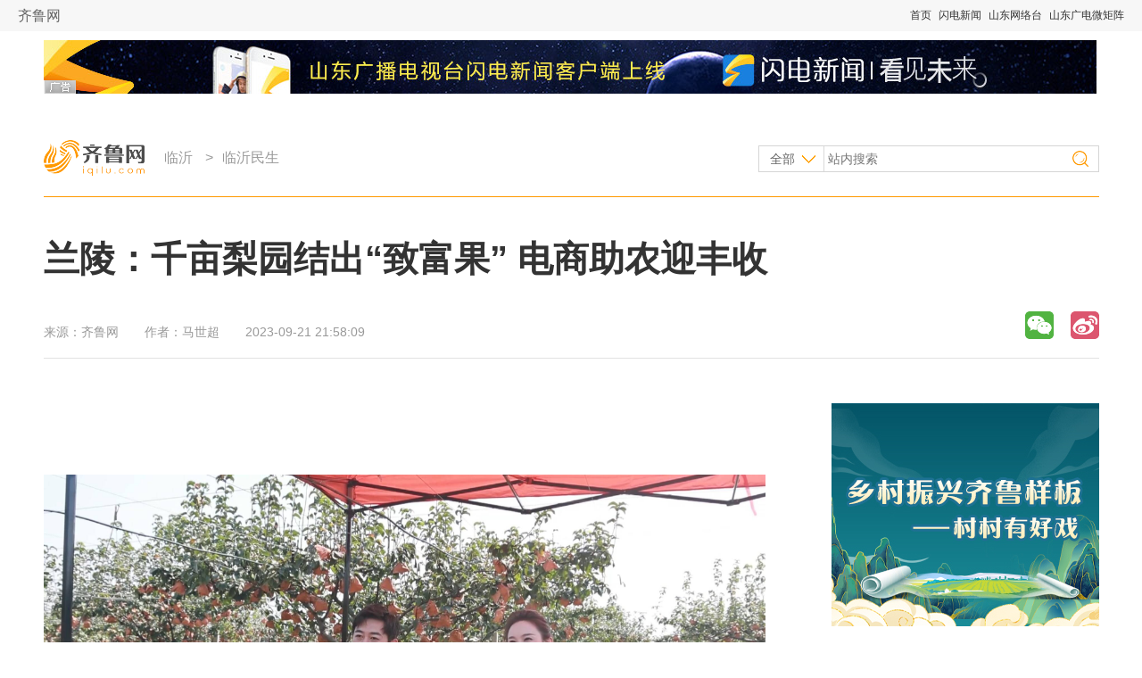

--- FILE ---
content_type: text/html
request_url: https://linyi.iqilu.com/lyminsheng/2023/0921/5515908.shtml
body_size: 11477
content:
<!DOCTYPE html PUBLIC "-//W3C//DTD XHTML 1.0 Transitional//EN" "http://www.w3.org/TR/xhtml1/DTD/xhtml1-transitional.dtd">
<html xmlns="http://www.w3.org/1999/xhtml">
  <head>
    <meta name="keywords" content="" />
    <meta name="description" content="" />
    <meta http-equiv="Content-Type" content="text/html;charset=utf-8" />
    <meta http-equiv="X-UA-Compatible" content="IE=8" />
    <link rel="stylesheet" type="text/css" href="https://file.iqilu.com/custom/new/v2016/css/public.css" />
    <link rel="stylesheet" type="text/css" href="https://file.iqilu.com/custom/new/v2016/css/detail.css" />
        <title>​兰陵：千亩梨园结出“致富果”   电商助农迎丰收_临沂民生_临沂_齐鲁网</title>
    <script type="text/javascript" src="https://file.iqilu.com/custom/new/public/js/jquery.min.js"></script>
    <script type="text/javascript" src="https://file.iqilu.com/custom/new/public/js/config.js"></script>
    <script type="text/javascript" src="https://file.iqilu.com/custom/new/public/js/videoHtml5.js"></script>
    <script type="text/javascript">
      var contentid = '5515908';// 文章ID
      var title = "\u200b\u5170\u9675\uff1a\u5343\u4ea9\u68a8\u56ed\u7ed3\u51fa\u201c\u81f4\u5bcc\u679c\u201d   \u7535\u5546\u52a9\u519c\u8fce\u4e30\u6536";//文章标题
      var topicid = '';// 评论主题
      var context = '';//全文内容缓存
      var content = '';//第一页内容缓存
      var _IMG_URL = 'https://file.iqilu.com/custom/new/templates/iqilu';
    </script>
    <script type="text/javascript" src="https://file.iqilu.com/custom/new/templates/iqilu/js/cmstop-imagezoom.js"></script>
    <script type="text/javascript" src="https://img5.iqilu.com/c/i/js/fet.js"></script>
<script type="text/javascript" src="https://img5.iqilu.com/c/i/js/repos.js"></script>
<script type="text/javascript">fet.setAlias({IMG_URL: "https://img5.iqilu.com/c/i/"})</script>
        <!--<script type="text/javascript" src="https://statapp.iqilu.com/?app=system&controller=content&action=stat&jsoncallback=&contentid=5515908"></script>-->
  </head>
  <body>
    <div class="jkyh_qztnav"> 
  <!-- 全站顶部导航-->
  <div class="zt_qztnav"> <a name="zt-top"></a>
    <div class="ztbwcqz"> <span class="zt_logo"> <a href="https://www.iqilu.com" title="齐鲁网">齐鲁网</a></span> <span class="ztqzdh">
 <a href="https://www.iqilu.com" title="首页" target="_blank">首页</a> 
   <a href="https://sdxw.iqilu.com" title="闪电新闻" target="_blank">闪电新闻</a> 
   <a href="https://v.iqilu.com/" title="山东网络台" target="_blank">山东网络台</a> 
   <a href="https://www.iqilu.com/html/zt/other/gdwjz/" title="山东广电微矩阵" target="_blank">山东广电微矩阵</a> 
  </span> </div>
  </div>
  <!--end 全站顶部导航--> 
</div>
    <div class="section-top wrapper clearfix">
      <div class="mod-ad ad1180x60">
        <div style='overflow:hidden;max-height:60px' name='PHPADM_MULTIADS' imp='5:5' time='5'>
          <script type='text/javascript' src='https://g3.iqilu.com/static_files/multiads/275/smultiads_275.js'></script>
        </div>
      </div>
      <div class="bar-top">
        <a href="" class="logo"></a>
        <!-- 导航 -->
        <div class="nav-top">
          <p>
                        <a href="https://linyi.iqilu.com/" title="临沂" target="_blank">临沂</a>
                        &gt;<a href="https://linyi.iqilu.com/lyminsheng/" title="临沂民生" target="_blank">临沂民生</a>
                                  </p>
        </div>
        <!-- end导航 -->
        <!-- 搜索 -->
        <div class="search-form">
          <form method="get" action="http://s.iqilu.com/cse/search" id="search-all" target="_blank">
            <input type="hidden" name="s" value="2576961992730276856">
            <input type="hidden" name="entry" value="1">
            <select name="nsid" id="search-ct" style="display:none;">
              <option value="1" selected="selected">全部</option>
              <option value="2">新闻</option>
              <option value="3">视频</option>
              
            </select>
            <div>
              <a href="javascript:;" title="全部" class="cat-selected">全部</a>
              <ul class="cat-list">
                <li onclick="$(&quot;#search-ct&quot;).val(&quot;1&quot;);"><a href="javascript:;" title="全部">全部</a></li>
                <li onclick="$(&quot;#search-ct&quot;).val(&quot;2&quot;);"><a href="javascript:;" title="新闻">新闻</a></li>
                <li onclick="$(&quot;#search-ct&quot;).val(&quot;3&quot;);"><a href="javascript:;" title="视频">视频</a></li>
                
              </ul>
            </div>
            <input type="text" name="q" class="keywords" placeholder="站内搜索">
            <input type="submit" name="sa" class="search-btn" value="">
          </form>
        </div>
        <!-- end搜索 -->
      </div>
    </div>

    <div class="section-cnt wrapper clearfix">
      <!-- 标题 -->
      <div class="section-cnt-tit clearfix">
        <h1>​兰陵：千亩梨园结出“致富果”   电商助农迎丰收</h1>
        <div class="info">
          <p class="resource">来源：<span>齐鲁网</span></p>
          <p class="author">作者：<span>马世超</span></p>
          <p class="time">2023-09-21 21:58:09</p>
        </div>
        <!-- end标题 -->
        <!-- 分享 -->
        <div class="share_baidu">
          <div class="bdsharebuttonbox bdshare-button-style1-16" data-bd-bind="1471314420174">
            <a href="#" class="bds_weixin" data-cmd="weixin" title="分享到微信"></a>
            <a href="#" class="bds_tsina" data-cmd="tsina" title="分享到新浪微博"></a>
            <!-- <a href="#" class="bds_qzone" data-cmd="qzone" title="分享到QQ空间"></a> -->
            <a href="#" class="bds_renren" data-cmd="renren" title="分享到人人网"></a>
            <a href="#" class="bds_tqq" data-cmd="tqq" title="分享到腾讯微博"></a>
            <!-- <a href="#" class="bds_more" data-cmd="more"></a> -->
          </div>
          <script>window._bd_share_config={"common":{"bdSnsKey":{},"bdText":"","bdMini":"2","bdMiniList":false,"bdPic":"","bdStyle":"1","bdSize":"16"},"share":{}};with(document)0[(getElementsByTagName('head')[0]||body).appendChild(createElement('script')).src='http://bdimg.share.baidu.com/static/api/js/share.js?v=89860593.js?cdnversion='+~(-new Date()/36e5)];</script>
        </div>
        <!-- end分享 -->
      </div>
      <!-- end标题 -->
      <!-- 左侧 -->
      <div class="col-main">
        <!-- 文章主体 -->
        <div class="article-main">
                    <!--old ad area-->
                    <div class="clear"></div>
                                        <div class="clear"></div>
          <article class="shandianyun"><p style="text-indent: 0rem;"><span class="sdy-space">&nbsp;</span><span class="sdy-space"></span></p><p><span class="sdy-space">&nbsp;</span><video poster="https://img12.iqilu.com/10339/sucaiku/compress/202309/21/55f4b1f1a3f34fc79b2dfec905e83443.png" controls="controls" controlslist="nodownload" src="https://stream7.iqilu.com/10339/sucaiku/202309/21/3b320228c7da42068b9d333ac4e48b0e.mp4" data-setup="{}" extend_video_width="1920" extend_video_height="1080" duration="00:01:32"></video><span class="sdy-space">&nbsp;</span></p><p style="text-indent: 0rem;"><span class="sdy-space"></span><span style="font-weight: bold;"><a href="https://www.iqilu.com/" target="_blank">齐鲁网</a>·闪电新闻9月21日讯</span> 在兰陵县大仲村镇的千亩梨园，主播们正忙着向网友推介刚刚采摘下的特产丰水梨。随着金秋九月的来临，梨园也迎来了丰收。山东富利侬黄金梨种植开发有限公司负责人冷严华表示，刚才在直播间卖的丰水梨就是园区主打的一个品种，它的特点就是甜、汁多、果肉细腻。</p><p style="text-indent: 0rem;">丰水梨不仅口感鲜美、品质卓越，同时还是具有较高附加值的农产品。作为兰陵大仲村镇特色的种植品种，冷严华在管理上也是下足了功夫，通过采用了人工除草、疏果套袋等系列高产增优技术，促进了梨树丰产。在尝试直播带货同时，冷严华还依托当地蔬菜和物流资源优势，以订单模式销往上海长三角等中高端区域，不仅价格高出30%，同时还创造了大量就业机会，带领周边农户共同致富。附近农户张德美告诉记者，自己就是东边这个村子的，农忙完了就来这里帮忙，干了有五六年了，收入很客观。</p><p style="text-indent: 0rem;">近年来，大仲村镇把产业振兴作为乡村振兴工作的主要抓手，依托本地特色资源优势，大力发展特色林果业。目前，全镇梨树种植面积2000余亩，预计销售额达2000余万元。兰陵县大仲村镇党委副书记镇长姜涛表示，下一步，将继续加大对“梨乡秋韵”品牌打造，延伸产业链条，打造大仲村镇特色农产品产业品牌和对接长三角农产品基地，依托特色产业发展，全力推进乡村振兴全面实施，加快农业现代化发展进程。</p><p><br style="text-indent: 0rem;"/></p></article><p>闪电新闻记者 马世超 &nbsp;兰陵台 孙宾 陆通 实习记者 李思娴 报道</p>
                    <div class="clear"></div>
                                        <div class="clear"></div>
                    <!-- 二维码 -->
          <div class="qr">
            <div class="erweima">
              <img src="https://file.iqilu.com/custom/new/v2016/images/qr-detail-morning.jpg"/>
            </div>
          </div>
          <!-- end二维码 -->
          <p class="author">[责任编辑：<span>马世超 王震 侯峰峰 郭常宏</span>]</p>
          

          <div class="clear"></div>
          <p class="contact">
            想爆料？请登录《阳光连线》（ <a href="https://minsheng.iqilu.com/" title="阳光连线" target="_blank">https://minsheng.iqilu.com/</a>）、拨打新闻热线0539-8025117，或登录齐鲁网官方微博（<a href="#/iqilu123" title="齐鲁网官方微博" rel="nofollow" target="_blank">@齐鲁网</a>）提供新闻线索。齐鲁网广告热线<span id="qlpdtel">0539-8025117</span>，诚邀合作伙伴。
          </p>

                  </div>
        <!-- end文章主体 -->
        <div class="article-sub">
          <!-- iframe -->
          <div class="iframe-wrap">
            <script type="text/javascript">(function(){document.write(unescape('%3Cdiv id="bdcsFrameBox"%3E%3C/div%3E'));var bdcs = document.createElement("script");bdcs.type = "text/javascript";bdcs.async = true;bdcs.src = "https://znsv.baidu.com/customer_search/api/rs?sid=2576961992730276856" + "&plate_url=" + encodeURIComponent(window.location.href) + "&t=" + Math.ceil(new Date()/3600000);var s = document.getElementsByTagName("script")[0];s.parentNode.insertBefore(bdcs, s);})();</script>
          </div>
          <!-- end iframe -->
          <!-- 为您推荐 -->
          <div class="mod-reco">
            <div class="tit-sub">
              <h2><i></i><a href="" title="" target="_blank">为您推荐</a></h2>
            </div>
            <div class="news-pic-a">
                            <div class="news-pic-item">
                <dl>
                                    <dt><a href="https://linyi.iqilu.com/lyminsheng/2023/0921/5515815.shtml" title="第一书记的驻村故事｜望“泉”兴叹？第一书记助力山村解决灌溉难题" target="_blank"><img src="https://img12.iqilu.com/10339/sucaiku/compress/202309/21/a41216ebaf204b43bdbe6419d4f00721.png" alt="第一书记的驻村故事｜望“泉”兴叹？第一书记助力山村解决灌溉难题" /></a></dt>
                                    <dd><h3><a href="https://linyi.iqilu.com/lyminsheng/2023/0921/5515815.shtml" title="第一书记的驻村故事｜望“泉”兴叹？第一书记助力山村解决灌溉难题" target="_blank">第一书记的驻村故事｜望“泉”兴叹？第一书记助力山村解决灌溉难题</a></h3></dd>
                                    <dd><a href="https://linyi.iqilu.com/lyminsheng/2023/0921/5515815.shtml" target="_blank">[详细]</a></dd>
                                    <dd class="info">
                    <span class="resource">闪电新闻</span>
                    <span class="time">2023-09-21</span>
                  </dd>
                </dl>
              </div>
                            <div class="news-pic-item">
                <dl>
                                    <dt><a href="https://linyi.iqilu.com/lyminsheng/2023/0921/5515740.shtml" title="3大类 13项比赛！临沂市第一届农民运动会9月23日开幕" target="_blank"><img src="https://img12.iqilu.com/10339/sucaiku/compress/202309/21/1186eee681de480c832a9eb8e05c2beb.png" alt="3大类 13项比赛！临沂市第一届农民运动会9月23日开幕" /></a></dt>
                                    <dd><h3><a href="https://linyi.iqilu.com/lyminsheng/2023/0921/5515740.shtml" title="3大类 13项比赛！临沂市第一届农民运动会9月23日开幕" target="_blank">3大类 13项比赛！临沂市第一届农民运动会9月23日开幕</a></h3></dd>
                                    <dd><a href="https://linyi.iqilu.com/lyminsheng/2023/0921/5515740.shtml" target="_blank">[详细]</a></dd>
                                    <dd class="info">
                    <span class="resource">兰陵文旅集团</span>
                    <span class="time">2023-09-21</span>
                  </dd>
                </dl>
              </div>
                            <div class="news-pic-item">
                <dl>
                                    <dt><a href="https://linyi.iqilu.com/lyminsheng/2023/0921/5515470.shtml" title="绵阳市博物馆藏汉代精品文物展在临沂市开展" target="_blank"><img src="https://img12.iqilu.com/10339/sucaiku/compress/202309/21/876518f5a7d948b1a287eab2d9f2fbe1.png" alt="绵阳市博物馆藏汉代精品文物展在临沂市开展" /></a></dt>
                                    <dd><h3><a href="https://linyi.iqilu.com/lyminsheng/2023/0921/5515470.shtml" title="绵阳市博物馆藏汉代精品文物展在临沂市开展" target="_blank">绵阳市博物馆藏汉代精品文物展在临沂市开展</a></h3></dd>
                                    <dd>近日，临沂市博物馆与绵阳市博物馆联合推出“涪城汉韵——四川省绵阳市博物馆藏汉代精品文物展”，展览日期为9月12日至12月17日。<a href="https://linyi.iqilu.com/lyminsheng/2023/0921/5515470.shtml" target="_blank">[详细]</a></dd>
                                    <dd class="info">
                    <span class="resource">琅琊新闻网</span>
                    <span class="time">2023-09-21</span>
                  </dd>
                </dl>
              </div>
                            <div class="news-pic-item undis">
                <dl>
                                    <dt><a href="https://linyi.iqilu.com/lyminsheng/2023/0921/5515446.shtml" title="倒计时两天！第三届“红色沂蒙”皮划艇马拉松挑战赛即将开赛" target="_blank"><img src="https://img12.iqilu.com/10339/sucaiku/compress/202309/21/38a475a127354cd4bd817c7f979df6c7.png" alt="倒计时两天！第三届“红色沂蒙”皮划艇马拉松挑战赛即将开赛" /></a></dt>
                                    <dd><h3><a href="https://linyi.iqilu.com/lyminsheng/2023/0921/5515446.shtml" title="倒计时两天！第三届“红色沂蒙”皮划艇马拉松挑战赛即将开赛" target="_blank">倒计时两天！第三届“红色沂蒙”皮划艇马拉松挑战赛即将开赛</a></h3></dd>
                                    <dd><a href="https://linyi.iqilu.com/lyminsheng/2023/0921/5515446.shtml" target="_blank">[详细]</a></dd>
                                    <dd class="info">
                    <span class="resource">齐鲁网</span>
                    <span class="time">2023-09-21</span>
                  </dd>
                </dl>
              </div>
                            <div class="news-pic-item undis">
                <dl>
                                    <dt><a href="https://linyi.iqilu.com/lyminsheng/2023/0920/5514915.shtml" title="祖孙三代流窜临沂造假 涉案数百万元 狡兔三窟终被抓" target="_blank"><img src="https://img12.iqilu.com/10339/sucaiku/compress/202309/20/f7250a4376f74e028c563bc7feacfd09.png" alt="祖孙三代流窜临沂造假 涉案数百万元 狡兔三窟终被抓" /></a></dt>
                                    <dd><h3><a href="https://linyi.iqilu.com/lyminsheng/2023/0920/5514915.shtml" title="祖孙三代流窜临沂造假 涉案数百万元 狡兔三窟终被抓" target="_blank">祖孙三代流窜临沂造假 涉案数百万元 狡兔三窟终被抓</a></h3></dd>
                                    <dd><a href="https://linyi.iqilu.com/lyminsheng/2023/0920/5514915.shtml" target="_blank">[详细]</a></dd>
                                    <dd class="info">
                    <span class="resource">在临沂客户端</span>
                    <span class="time">2023-09-20</span>
                  </dd>
                </dl>
              </div>
                            <div class="news-pic-item undis">
                <dl>
                                    <dt><a href="https://linyi.iqilu.com/lyminsheng/2023/0920/5514914.shtml" title="五大主题线路、162项特色活动！请来沂蒙赏金秋！" target="_blank"><img src="https://img12.iqilu.com/10339/sucaiku/compress/202309/20/a5cd98ff14984e7b9ad51c3ab14d178c.png" alt="五大主题线路、162项特色活动！请来沂蒙赏金秋！" /></a></dt>
                                    <dd><h3><a href="https://linyi.iqilu.com/lyminsheng/2023/0920/5514914.shtml" title="五大主题线路、162项特色活动！请来沂蒙赏金秋！" target="_blank">五大主题线路、162项特色活动！请来沂蒙赏金秋！</a></h3></dd>
                                    <dd>一碗热糁配油条，抚心慰胃，咸鲜香辣的炒鸡让你口齿留香、回味无穷，莒南驴肉色、香、味、形俱佳，令人百吃不厌……沂蒙名吃众多，每一道都...<a href="https://linyi.iqilu.com/lyminsheng/2023/0920/5514914.shtml" target="_blank">[详细]</a></dd>
                                    <dd class="info">
                    <span class="resource">在临沂客户端</span>
                    <span class="time">2023-09-20</span>
                  </dd>
                </dl>
              </div>
                            <div class="news-pic-item undis">
                <dl>
                                    <dt><a href="https://linyi.iqilu.com/lyminsheng/2023/0920/5514735.shtml" title="2023年临沂集中销毁非法枪爆物品活动今日举行" target="_blank"><img src="https://img12.iqilu.com/10339/sucaiku/compress/202309/20/415fd369ddfd4803b567bb4d2336e100.png" alt="2023年临沂集中销毁非法枪爆物品活动今日举行" /></a></dt>
                                    <dd><h3><a href="https://linyi.iqilu.com/lyminsheng/2023/0920/5514735.shtml" title="2023年临沂集中销毁非法枪爆物品活动今日举行" target="_blank">2023年临沂集中销毁非法枪爆物品活动今日举行</a></h3></dd>
                                    <dd><a href="https://linyi.iqilu.com/lyminsheng/2023/0920/5514735.shtml" target="_blank">[详细]</a></dd>
                                    <dd class="info">
                    <span class="resource">齐鲁网</span>
                    <span class="time">2023-09-20</span>
                  </dd>
                </dl>
              </div>
                            <div class="news-pic-item undis">
                <dl>
                                    <dt><a href="https://linyi.iqilu.com/lyminsheng/2023/0920/5514650.shtml" title="淮海经济区四省十市“消费教育进乡村”活动在临沂启动" target="_blank"><img src="https://img12.litenews.cn/1/extraction/202309/20/b60e95e0e7c84281af8c10cefe726b11-1.jpg" alt="淮海经济区四省十市“消费教育进乡村”活动在临沂启动" /></a></dt>
                                    <dd><h3><a href="https://linyi.iqilu.com/lyminsheng/2023/0920/5514650.shtml" title="淮海经济区四省十市“消费教育进乡村”活动在临沂启动" target="_blank">淮海经济区四省十市“消费教育进乡村”活动在临沂启动</a></h3></dd>
                                    <dd><a href="https://linyi.iqilu.com/lyminsheng/2023/0920/5514650.shtml" target="_blank">[详细]</a></dd>
                                    <dd class="info">
                    <span class="resource">闪电新闻</span>
                    <span class="time">2023-09-20</span>
                  </dd>
                </dl>
              </div>
                            <div class="news-pic-item undis">
                <dl>
                                    <dt><a href="https://linyi.iqilu.com/lyminsheng/2023/0919/5514170.shtml" title="出行注意！临沂发布大风蓝色预警信号" target="_blank"><img src="https://img12.iqilu.com/10339/sucaiku/compress/202309/19/ea8286f067114722ac5171e977475e81.png" alt="出行注意！临沂发布大风蓝色预警信号" /></a></dt>
                                    <dd><h3><a href="https://linyi.iqilu.com/lyminsheng/2023/0919/5514170.shtml" title="出行注意！临沂发布大风蓝色预警信号" target="_blank">出行注意！临沂发布大风蓝色预警信号</a></h3></dd>
                                    <dd><a href="https://linyi.iqilu.com/lyminsheng/2023/0919/5514170.shtml" target="_blank">[详细]</a></dd>
                                    <dd class="info">
                    <span class="resource">齐鲁网</span>
                    <span class="time">2023-09-19</span>
                  </dd>
                </dl>
              </div>
                            <div class="news-pic-item undis">
                <dl>
                                    <dt><a href="https://linyi.iqilu.com/lyminsheng/2023/0919/5514164.shtml" title="解决投诉1300余件 新增无理由退货1.2万家 临沂全力打造安全放心的消费环境" target="_blank"><img src="https://img12.iqilu.com/10339/sucaiku/compress/202309/19/76b8b093a72b420695dbedf8d19c6f13.png" alt="解决投诉1300余件 新增无理由退货1.2万家 临沂全力打造安全放心的消费环境" /></a></dt>
                                    <dd><h3><a href="https://linyi.iqilu.com/lyminsheng/2023/0919/5514164.shtml" title="解决投诉1300余件 新增无理由退货1.2万家 临沂全力打造安全放心的消费环境" target="_blank">解决投诉1300余件 新增无理由退货1.2万家 临沂全力打造安全放心的消费环境</a></h3></dd>
                                    <dd><a href="https://linyi.iqilu.com/lyminsheng/2023/0919/5514164.shtml" target="_blank">[详细]</a></dd>
                                    <dd class="info">
                    <span class="resource">齐鲁网</span>
                    <span class="time">2023-09-19</span>
                  </dd>
                </dl>
              </div>
                            <div class="news-pic-item undis">
                <dl>
                                    <dt><a href="https://linyi.iqilu.com/lyminsheng/2023/0919/5514160.shtml" title="共享丰收成果！2023蒙阴丰收节将于9月23日启动" target="_blank"><img src="https://img12.iqilu.com/10339/sucaiku/compress/202304/19/2d22bd2eb7254da3a8b0b95a37f08c3c.png" alt="共享丰收成果！2023蒙阴丰收节将于9月23日启动" /></a></dt>
                                    <dd><h3><a href="https://linyi.iqilu.com/lyminsheng/2023/0919/5514160.shtml" title="共享丰收成果！2023蒙阴丰收节将于9月23日启动" target="_blank">共享丰收成果！2023蒙阴丰收节将于9月23日启动</a></h3></dd>
                                    <dd><a href="https://linyi.iqilu.com/lyminsheng/2023/0919/5514160.shtml" target="_blank">[详细]</a></dd>
                                    <dd class="info">
                    <span class="resource">闪电新闻</span>
                    <span class="time">2023-09-19</span>
                  </dd>
                </dl>
              </div>
                            <div class="news-pic-item undis">
                <dl>
                                    <dt><a href="https://linyi.iqilu.com/lyminsheng/2023/0919/5514159.shtml" title="临沂：开展“消费教育进乡村”活动   引导乡村消费提质升级" target="_blank"><img src="https://img12.iqilu.com/10339/sucaiku/compress/202309/19/76b8b093a72b420695dbedf8d19c6f13.png" alt="临沂：开展“消费教育进乡村”活动   引导乡村消费提质升级" /></a></dt>
                                    <dd><h3><a href="https://linyi.iqilu.com/lyminsheng/2023/0919/5514159.shtml" title="临沂：开展“消费教育进乡村”活动   引导乡村消费提质升级" target="_blank">临沂：开展“消费教育进乡村”活动   引导乡村消费提质升级</a></h3></dd>
                                    <dd><a href="https://linyi.iqilu.com/lyminsheng/2023/0919/5514159.shtml" target="_blank">[详细]</a></dd>
                                    <dd class="info">
                    <span class="resource">齐鲁网</span>
                    <span class="time">2023-09-19</span>
                  </dd>
                </dl>
              </div>
                            <div class="news-pic-item undis">
                <dl>
                                    <dt><a href="https://linyi.iqilu.com/lyminsheng/2023/0919/5514158.shtml" title="看金秋、品美食、觅乡愁......蒙阴发布三条精品旅游线路" target="_blank"><img src="https://img12.iqilu.com/10339/sucaiku/compress/202304/19/2d22bd2eb7254da3a8b0b95a37f08c3c.png" alt="看金秋、品美食、觅乡愁......蒙阴发布三条精品旅游线路" /></a></dt>
                                    <dd><h3><a href="https://linyi.iqilu.com/lyminsheng/2023/0919/5514158.shtml" title="看金秋、品美食、觅乡愁......蒙阴发布三条精品旅游线路" target="_blank">看金秋、品美食、觅乡愁......蒙阴发布三条精品旅游线路</a></h3></dd>
                                    <dd><a href="https://linyi.iqilu.com/lyminsheng/2023/0919/5514158.shtml" target="_blank">[详细]</a></dd>
                                    <dd class="info">
                    <span class="resource">闪电新闻</span>
                    <span class="time">2023-09-19</span>
                  </dd>
                </dl>
              </div>
                            <div class="other">
                <a href="javascript:;" class="more">查看更多</a>
              </div>
            </div>
          </div>
          <!-- end为您推荐 -->

        </div>
      </div>
      <!-- end左侧 -->
      <!-- 右侧 -->
      <div class="col-sub">
        <!-- 广告位 -->
        <div class="mod-ad ad300x242">
          <!-- PHPADM Start From # -->
          <!--娱乐末级页右画1-->
          <script type='text/javascript' src='https://g3.iqilu.com/static_files/zones/455/455.js'></script>
          <!-- PHPADM End From # -->
        </div>
        <!-- end广告位 -->
        <!-- 热点推荐 -->
        <div class="mod-a">
          <div class="tit-sub">
            <h2><i></i><a href="https://news.iqilu.com/" title="热点推荐" target="_blank">热点推荐</a></h2>
          </div>
          <div class="news-pic-b clearfix">
                                    <dl>
              <dt><a href="https://linyi.iqilu.com/lyyaowen/2023/0918/5513241.shtml" title="临沂市“七个十”优秀女性名单揭晓！" target="_blank"><img src="https://img12.iqilu.com/10339/sucaiku/compress/202304/19/2d22bd2eb7254da3a8b0b95a37f08c3c.png"></a></dt>
              <dd><a href="https://linyi.iqilu.com/lyyaowen/2023/0918/5513241.shtml" title="临沂市“七个十”优秀女性名单揭晓！" target="_blank">临沂市“七个十”优秀女性名单揭晓！</a></dd>
            </dl>
                        <dl>
              <dt><a href="https://linyi.iqilu.com/lyyaowen/2023/0916/5512370.shtml" title="尽享水上风光 临沂首条水上公交航线正式开通" target="_blank"><img src="https://img12.iqilu.com/10339/sucaiku/compress/202309/16/01e277a80dcc476297cf13e871da45d3.png"></a></dt>
              <dd><a href="https://linyi.iqilu.com/lyyaowen/2023/0916/5512370.shtml" title="尽享水上风光 临沂首条水上公交航线正式开通" target="_blank">尽享水上风光 临沂首条水上公交航线正式开通</a></dd>
            </dl>
                        <dl>
              <dt><a href="https://linyi.iqilu.com/lyyaowen/2023/0916/5512391.shtml" title="山东省临沂市暨河东区2023年“服务百姓健康行动”大型义诊周活动启动仪式举行" target="_blank"><img src="https://img12.iqilu.com/10339/sucaiku/compress/202309/16/386c40e6761941c3b02cc32ce086c9d9.png"></a></dt>
              <dd><a href="https://linyi.iqilu.com/lyyaowen/2023/0916/5512391.shtml" title="山东省临沂市暨河东区2023年“服务百姓健康行动”大型义诊周活动启动仪式举行" target="_blank">山东省临沂市暨河东区2023年“服务百姓健康行动”大型义诊周活动启动仪式举行</a></dd>
            </dl>
                        <dl>
              <dt><a href="https://linyi.iqilu.com/lyyaowen/2023/0917/5512700.shtml" title="18日下午至20日上午 临沂市阴有中到大雨局部暴雨" target="_blank"><img src="https://img12.iqilu.com/10339/sucaiku/compress/202305/05/13f16ba0cd904f3fa6743b3237d626ff.png"></a></dt>
              <dd><a href="https://linyi.iqilu.com/lyyaowen/2023/0917/5512700.shtml" title="18日下午至20日上午 临沂市阴有中到大雨局部暴雨" target="_blank">18日下午至20日上午 临沂市阴有中到大雨局部暴雨</a></dd>
            </dl>
                      </div>
          <ul class="news-list type-b">
                        <li><a href="https://linyi.iqilu.com/lyminsheng/2023/0917/5512701.shtml" title="聚临沂商城 赶中国大集 2023中国（临沂）木业产业国际采购商对接会举行" target="_blank">聚临沂商城 赶中国大集 2023中国（临沂）木业产业国际采购商对接会举行</a></li>
                        <li><a href="https://linyi.iqilu.com/lyminsheng/2023/0917/5512458.shtml" title="2023年“中国梦·沂蒙情”龙舟邀请赛正式开赛" target="_blank">2023年“中国梦·沂蒙情”龙舟邀请赛正式开赛</a></li>
                        <li><a href="https://linyi.iqilu.com/lyyaowen/2023/0917/5512464.shtml" title="临沂木业走过30年 请记住这些贡献卓越的企业！" target="_blank">临沂木业走过30年 请记住这些贡献卓越的企业！</a></li>
                      </ul>
          
          <ul class="city-list clearfix">
            <li><a target="_blank" title="济南" href="https://jinan.iqilu.com/">济南</a></li>
                        <li><a target="_blank" title="淄博" href="https://zibo.iqilu.com/">淄博</a></li>
            <li><a target="_blank" title="枣庄" href="https://zaozhuang.iqilu.com/">枣庄</a></li>
            <li><a target="_blank" title="东营" href="https://dongying.iqilu.com/">东营</a></li>
            <li><a target="_blank" title="烟台" href="https://yantai.iqilu.com/">烟台</a></li>
            <li><a target="_blank" title="潍坊" href="https://weifang.iqilu.com/">潍坊</a></li>
            <li><a target="_blank" title="济宁" href="https://jining.iqilu.com/">济宁</a></li>
            <li><a target="_blank" title="泰安" href="https://taian.iqilu.com/">泰安</a></li>
            <li><a target="_blank" title="威海" href="https://weihai.iqilu.com/">威海</a></li>
            <li><a target="_blank" title="日照" href="https://rizhao.iqilu.com/">日照</a></li>
            <li><a target="_blank" title="临沂" href="https://linyi.iqilu.com/">临沂</a></li>
            <li><a target="_blank" title="德州" href="https://dezhou.iqilu.com/">德州</a></li>
            <li><a target="_blank" title="聊城" href="https://liaocheng.iqilu.com/">聊城</a></li>
            <li><a target="_blank" title="滨州" href="https://binzhou.iqilu.com/">滨州</a></li>
            <li><a target="_blank" title="菏泽" href="https://heze.iqilu.com/">菏泽</a></li>
          </ul>
        </div>
        <!-- end热点推荐 -->
        <!-- 广告位 -->
        <div class="mod-ad ad300x242">
          <!-- PHPADM Start From # -->
          <!--娱乐末级页右画2-->
				<script type='text/javascript' src='https://g3.iqilu.com/static_files/zones/456/456.js'></script>
          <!-- PHPADM End From # -->
        </div>
        <!-- end广告位 -->
        <!-- 热门视频 -->
        <div class="mod-b">
          <div class="tit-sub">
            <h2><i></i><a href="https://v.iqilu.com/" target="_blank" title="热门视频">热门视频</a></h2>
          </div>
          <div class="news-pic-c clearfix">
                                    <dl>
              <dt><a href="https://v.iqilu.com/nkpd/rxcct/2023/0920/5396013.html" target="_blank" title="【群众“救在现场”】临沂：路遇汽车自燃 热心市民合力灭火"><img src="https://file.iqilu.com/custom/new/v2016/images/btn-play.png" class="icon" /><img src="https://img8.iqilu.com/vmsimgs/2023/09/20/5212857_dfb93fe490034a4eb8ef97ea63f2f11f.jpg" alt="【群众“救在现场”】临沂：路遇汽车自燃 热心市民合力灭火" /></a></dt>
              <dd class="div-opa"><a href="https://v.iqilu.com/nkpd/rxcct/2023/0920/5396013.html" target="_blank"></a></dd>
              <dd><a href="https://v.iqilu.com/nkpd/rxcct/2023/0920/5396013.html" target="_blank" title="【群众“救在现场”】临沂：路遇汽车自燃 热心市民合力灭火">【群众“救在现场”】临沂：路遇汽车自燃 热心市民合力灭火</a></dd>
            </dl>
                        <dl>
              <dt><a href="https://v.iqilu.com/qlpd/mrxw/2023/0920/5395933.html" target="_blank" title="沂南：利用闲置资源 招引创业人才"><img src="https://file.iqilu.com/custom/new/v2016/images/btn-play.png" class="icon" /><img src="https://img8.iqilu.com/vmsimgs/2023/09/20/5209289_479cc33080b54dcc841d3a6872d5f744.jpg" alt="沂南：利用闲置资源 招引创业人才" /></a></dt>
              <dd class="div-opa"><a href="https://v.iqilu.com/qlpd/mrxw/2023/0920/5395933.html" target="_blank"></a></dd>
              <dd><a href="https://v.iqilu.com/qlpd/mrxw/2023/0920/5395933.html" target="_blank" title="沂南：利用闲置资源 招引创业人才">沂南：利用闲置资源 招引创业人才</a></dd>
            </dl>
                        <dl>
              <dt><a href="https://v.iqilu.com/sdws/zasd/2023/0920/5395671.html" target="_blank" title="中国·临沂—吉尔吉斯斯坦·比什凯克TIR国际公路运输线路开通"><img src="https://file.iqilu.com/custom/new/v2016/images/btn-play.png" class="icon" /><img src="https://img8.iqilu.com/vmsimgs/2023/09/20/5167778_3f1b912b4cab42808ce53010af9d592d.jpg" alt="中国·临沂—吉尔吉斯斯坦·比什凯克TIR国际公路运输线路开通" /></a></dt>
              <dd class="div-opa"><a href="https://v.iqilu.com/sdws/zasd/2023/0920/5395671.html" target="_blank"></a></dd>
              <dd><a href="https://v.iqilu.com/sdws/zasd/2023/0920/5395671.html" target="_blank" title="中国·临沂—吉尔吉斯斯坦·比什凯克TIR国际公路运输线路开通">中国·临沂—吉尔吉斯斯坦·比什凯克TIR国际公路运输线路开通</a></dd>
            </dl>
                        <dl>
              <dt><a href="https://v.iqilu.com/sdws/zasd/2023/0920/5395665.html" target="_blank" title="临沂蒙山发现全球新物种"><img src="https://file.iqilu.com/custom/new/v2016/images/btn-play.png" class="icon" /><img src="https://img8.iqilu.com/vmsimgs/2023/09/20/5167700_89eecb7d410e42e398b91935caaa3cbf.jpg" alt="临沂蒙山发现全球新物种" /></a></dt>
              <dd class="div-opa"><a href="https://v.iqilu.com/sdws/zasd/2023/0920/5395665.html" target="_blank"></a></dd>
              <dd><a href="https://v.iqilu.com/sdws/zasd/2023/0920/5395665.html" target="_blank" title="临沂蒙山发现全球新物种">临沂蒙山发现全球新物种</a></dd>
            </dl>
                        <dl>
              <dt><a href="https://v.iqilu.com/sdws/sdxwlb/2023/0919/5395279.html" target="_blank" title="临沂蒙山发现全球新物种"><img src="https://file.iqilu.com/custom/new/v2016/images/btn-play.png" class="icon" /><img src="https://img8.iqilu.com/vmsimgs/2023/09/19/5122227_8a2f8435085c4e988d6ebb83581edafd.jpg" alt="临沂蒙山发现全球新物种" /></a></dt>
              <dd class="div-opa"><a href="https://v.iqilu.com/sdws/sdxwlb/2023/0919/5395279.html" target="_blank"></a></dd>
              <dd><a href="https://v.iqilu.com/sdws/sdxwlb/2023/0919/5395279.html" target="_blank" title="临沂蒙山发现全球新物种">临沂蒙山发现全球新物种</a></dd>
            </dl>
                        <dl>
              <dt><a href="https://v.iqilu.com/sdws/sdxwlb/2023/0919/5395265.html" target="_blank" title="临沂沂河新区2023年秋季重大招商引资项目集中签约 总投资271亿元"><img src="https://file.iqilu.com/custom/new/v2016/images/btn-play.png" class="icon" /><img src="https://img8.iqilu.com/vmsimgs/2023/09/19/5122118_26aa0c79c9a7495f9d84e651f96ec8e9.jpg" alt="临沂沂河新区2023年秋季重大招商引资项目集中签约 总投资271亿元" /></a></dt>
              <dd class="div-opa"><a href="https://v.iqilu.com/sdws/sdxwlb/2023/0919/5395265.html" target="_blank"></a></dd>
              <dd><a href="https://v.iqilu.com/sdws/sdxwlb/2023/0919/5395265.html" target="_blank" title="临沂沂河新区2023年秋季重大招商引资项目集中签约 总投资271亿元">临沂沂河新区2023年秋季重大招商引资项目集中签约 总投资271亿元</a></dd>
            </dl>
                        <dl>
              <dt><a href="https://v.iqilu.com/shpd/shb/2023/0918/5394829.html" target="_blank" title="【重磅】空调内机安装一年多 外机为何迟迟不给安？"><img src="https://file.iqilu.com/custom/new/v2016/images/btn-play.png" class="icon" /><img src="https://img8.iqilu.com/vmsimgs/2023/09/18/5038264_a0ed4093158c4d42a2da27300ccc10b8.jpg" alt="【重磅】空调内机安装一年多 外机为何迟迟不给安？" /></a></dt>
              <dd class="div-opa"><a href="https://v.iqilu.com/shpd/shb/2023/0918/5394829.html" target="_blank"></a></dd>
              <dd><a href="https://v.iqilu.com/shpd/shb/2023/0918/5394829.html" target="_blank" title="【重磅】空调内机安装一年多 外机为何迟迟不给安？">【重磅】空调内机安装一年多 外机为何迟迟不给安？</a></dd>
            </dl>
                        <dl>
              <dt><a href="https://v.iqilu.com/sdws/sdxwlb/2023/0918/5394697.html" target="_blank" title="全国科普日山东省“健康科普专家走基层”活动 （临沂专场）举办"><img src="https://file.iqilu.com/custom/new/v2016/images/btn-play.png" class="icon" /><img src="https://img8.iqilu.com/vmsimgs/2023/09/18/5034462_dc50981f4f80445cbd14f30e412374ab.jpg" alt="全国科普日山东省“健康科普专家走基层”活动 （临沂专场）举办" /></a></dt>
              <dd class="div-opa"><a href="https://v.iqilu.com/sdws/sdxwlb/2023/0918/5394697.html" target="_blank"></a></dd>
              <dd><a href="https://v.iqilu.com/sdws/sdxwlb/2023/0918/5394697.html" target="_blank" title="全国科普日山东省“健康科普专家走基层”活动 （临沂专场）举办">全国科普日山东省“健康科普专家走基层”活动 （临沂专场）举办</a></dd>
            </dl>
                      </div>
        </div>
        <!-- end热门视频 -->
        <!-- 广告位 -->
        <div class="mod-ad ad300x242">
          <!-- PHPADM Start From # -->
          <!--娱乐末级页右画3-->
			<script type='text/javascript' src='https://g3.iqilu.com/static_files/zones/457/457.js'></script>
          <!-- PHPADM End From # -->
        </div>
        <!-- end广告位 -->
        <!-- 视觉山东 -->
        <div class="mod-c">
          <div class="tit-sub">
            <h2><i></i><a href="javascript:;" title="视觉山东">视觉山东</a></h2>
          </div>
          <div class="news-pic-d">
                        <dl>
              <dt><a href="https://yx.iqilu.com/2023/0921/5515570.shtml" title="工匠精神！2023年度“济南工匠”发布仪式举行" target="_blank"><img src="https://img12.iqilu.com/10339/sucaiku/compress/202309/21/37de2cb286aa406e93b06f26744516d7.png"></a></dt>
              <dd><a href="https://yx.iqilu.com/2023/0921/5515570.shtml" title="工匠精神！2023年度“济南工匠”发布仪式举行" target="_blank">工匠精神！2023年度“济南工匠”发布仪式举行</a></dd>
            </dl>
                        <dl>
              <dt><a href="https://yx.iqilu.com/2023/0917/5512657.shtml" title="滨州市第二十五届沾化冬枣节将于9月20日开幕" target="_blank"><img src="https://img12.iqilu.com/10339/sucaiku/compress/202309/17/5c74fece163c4c23b250a44480eabe29.png"></a></dt>
              <dd><a href="https://yx.iqilu.com/2023/0917/5512657.shtml" title="滨州市第二十五届沾化冬枣节将于9月20日开幕" target="_blank">滨州市第二十五届沾化冬枣节将于9月20日开幕</a></dd>
            </dl>
                        <dl>
              <dt><a href="https://yx.iqilu.com/2023/0914/5511076.shtml" title="山东自贸试验区青岛片区挂牌以来进出口值年均增长27.3%" target="_blank"><img src="https://img12.iqilu.com/10339/sucaiku/compress/202309/14/f4f51429ba084dcc943ab581ebce865c.png"></a></dt>
              <dd><a href="https://yx.iqilu.com/2023/0914/5511076.shtml" title="山东自贸试验区青岛片区挂牌以来进出口值年均增长27.3%" target="_blank">山东自贸试验区青岛片区挂牌以来进出口值年均增长27.3%</a></dd>
            </dl>
                      </div>
        </div>
        <!-- end视觉山东 -->
        <!-- 广告位 -->
        <div class="mod-ad ad300x242">
          <!-- PHPADM Start From # -->
          <!--娱乐末级页右画4-->
          <script type='text/javascript' src='https://g3.iqilu.com/static_files/zones/458/458.js'></script>
          <!-- PHPADM End From # -->
        </div>
        <!-- end广告位 -->
        <!-- 排行榜 -->
        <div class="mod-d">
          <div class="tit-sub">
            <h2><i></i><a href="javascript:;" title="排行榜">排行榜</a></h2>
          </div>
          <ul class="news-list type-c">
                        <li><span class="cur">1</span><a href="https://linyi.iqilu.com/lyminsheng/2023/0907/5506285.shtml" title="最高1000元！山东省将发放2024届毕业生求职创业补贴" target="_blank">最高1000元！山东省将发放2024届毕业生求职创业补贴</a></li>
                        <li><span class="cur">2</span><a href="https://linyi.iqilu.com/lyminsheng/2023/0823/5496566.shtml" title="19项活动！第十九届临沂书圣文化节9月3日至10月7日举办" target="_blank">19项活动！第十九届临沂书圣文化节9月3日至10月7日举办</a></li>
                        <li><span class="cur">3</span><a href="https://linyi.iqilu.com/lyminsheng/2023/0909/5507489.shtml" title="共30人！2023年度临沂最美教师、临沂市教书育人楷模公布" target="_blank">共30人！2023年度临沂最美教师、临沂市教书育人楷模公布</a></li>
                        <li><span >4</span><a href="https://linyi.iqilu.com/lyminsheng/2023/0829/5500256.shtml" title="2023年中国美丽休闲乡村名单公示 临沂这个村入选" target="_blank">2023年中国美丽休闲乡村名单公示 临沂这个村入选</a></li>
                        <li><span >5</span><a href="https://linyi.iqilu.com/lyminsheng/2023/0906/5505433.shtml" title="冲上热搜的“酱香拿铁”，你喝过了吗？" target="_blank">冲上热搜的“酱香拿铁”，你喝过了吗？</a></li>
                        <li><span >6</span><a href="https://linyi.iqilu.com/lyminsheng/2023/0824/5497216.shtml" title="临沂K501路微循环公交来了！" target="_blank">临沂K501路微循环公交来了！</a></li>
                        <li><span >7</span><a href="https://linyi.iqilu.com/lyminsheng/2023/0830/5501173.shtml" title="临沂竟有这么多宝藏公园！一份城市公园地图等你来探索" target="_blank">临沂竟有这么多宝藏公园！一份城市公园地图等你来探索</a></li>
                      </ul>
        </div>
        <!-- end排行榜 -->
      </div>
      <!-- end右侧 -->
    </div>
    <!--页脚--> 
    <script src="https://file.iqilu.com/custom/new/public/js/weixin.js"></script>
    <!--页脚 1-->
    <div class="qlfooter">
      <div class="qlfoot1">
        <div class="menu2"><a href="https://www.iqilu.com/intro/about.html" target="_blank">关于齐鲁网</a>|<a href="https://www.iqilu.com/intro/150586.shtml" target="_blank">联系我们</a>|<a href="https://www.iqilu.com/intro/150587.shtml" target="_blank">站点地图</a>|<a href="https://www.iqilu.com/intro/150588.shtml" target="_blank">法律声明</a>|<a href="https://app-h5.iqilu.com/topic/MzMxNTplYzA1NA.htm#/" target="_blank">广告合作</a></div>
        <div class="qlfoot2">版权所有： 齐鲁网 All Rights Reserved <br />
    <a href="http://beian.miit.gov.cn" target="_blank">鲁ICP备09062847号-1</a>　网上传播视听节目许可证1503009　互联网新闻信息服务许可证37120170002  <br />
    通讯地址：山东省济南市经十路18567号　　邮编：250062 <br>技术支持：<a href="http://www.sdgdxt.com" title="山东广电信通网络运营有限公司" target="_blank">山东广电信通网络运营有限公司</a>
    </div>
      </div>
    </div>
    <!--end 页脚1-->
<script src="https://file.iqilu.com/custom/new/public/js/bdshare/share.js?v=24022102"></script>
<script type="text/javascript">
var _bdhmProtocol = " https://";
document.write(unescape("%3Cscript src='" + _bdhmProtocol + "hm.baidu.com/h.js%3Fe103b9b88b1fe7e673646c0657465680' type='text/javascript'%3E%3C/script%3E"));
</script>
    <!-- 右侧悬浮窗 -->
    <div class="section-float">
      <ul>
        <li><a href="https://www.iqilu.com/" title="首页" target="_blank" class="home"></a></li>
        <li><a href="#pinglunarea" title="评论" class="comment"></a></li>
        <li>
          <a href="" class="qr"></a>
          <div class="qr-cnt undis" id="erweima"></div>
        </li>
        <li><a href="" title="返回顶部" class="back-to-top"></a></li>
      </ul>
    </div>
    <script src="https://file.iqilu.com/custom/new/v2016/js/detail.js"></script>
    <script src="https://file.iqilu.com/custom/v/js/jquery.qrcode.min.js"></script>
    <script type="text/javascript">
      $(document).ready(function(){
        if(!!document.createElement('canvas').getContext){
          $("#erweima").qrcode({text:this.location.href,width:65,height:65});
        }else{
          $("#erweima").qrcode({render:'table',text:this.location.href,width:65,height:65});
        }
      });
    </script>
    <script type='text/javascript' src='https://g4.iqilu.com/multiads.js'></script>
    <script>
      var shareWexnTitle = '​兰陵：千亩梨园结出“致富果”   电商助农迎丰收';
      var shareWexnDescription = "";
      var shareWexnIcon = 'https://img12.iqilu.com/10339/sucaiku/compress/202309/21/55f4b1f1a3f34fc79b2dfec905e83443.png';
    </script>
    <script src=https://file.iqilu.com/custom/new/public/js/weixin.js></script>
  </body>
</html>

--- FILE ---
content_type: text/css
request_url: https://file.iqilu.com/custom/new/v2016/css/detail.css
body_size: 3926
content:
@charset 'utf-8';
/*header*/
.header{height: 49px;border-bottom: 1px solid #cacaca;line-height: 35px;}
.header .mod-flag{float: left;margin-left: 20px;}
.header .mod-flag a{color: #333;font-size: 20px;}
.header .mod-flag a:hover{color: #cc0000;}
.header .mod-menu{float: right;margin-right: 10px;}
.header .mod-menu li{font-size: 12px;color: #d6d6d6;float: left;display: inline;}
.header .mod-menu li a{font-size: 14px;color: #333;padding: 0 8px;}
.header .mod-menu li a:hover{color: #cc0000;}
/*section-top*/
.section-top .ad1180x60{width: 1180px;height: 60px;margin-top: 10px;}
.section-top .bar-top{height: 40px;margin-top: 52px;position: relative;border-bottom: 1px solid #ff9900;padding-bottom: 23px;}
.section-top .bar-top .logo{width: 113px;height: 40px;display: inline-block;background: url(../images/logo-small.png) no-repeat;}
 /*nav*/
.section-top .nav-top{position: absolute;top: 0;left: 125px;+width: 280px;display: inline;}
.section-top .nav-top p{line-height: 40px;font-size: 16px;color: #999;float: left;display: inline;}
.section-top .nav-top p a{color: #999;padding: 0 10px;}
.section-top .nav-top p a:hover{color: #cc0000;}
 /*search*/
.section-top .bar-top #search-all:after,div.top-bar:after{content:".";display:block; height:0; visibility:hidden;clear:both;}
.section-top .bar-top .search-form{width: 380px;height: 28px;border: #d5d5d5 1px solid;position: absolute;top: 6px;right: 0;}
.section-top .bar-top #search-all div,#search-all input{display: block;float: left;margin: 0;padding: 0;}
.section-top .bar-top #search-all div{position: relative;}
.section-top .bar-top #search-all .cat-selected{display:block;width: 60px;line-height: 28px;padding-left:12px;border-right:#d9d9d9 1px solid;
 text-decoration:none;font-size: 14px;color: #666;background: url(http://file.iqilu.com/custom/new/v2016/images/arrow-down.png) 48px center no-repeat;}
.section-top .bar-top #search-all .close{background: url(http://file.iqilu.com/custom/new/v2016/images/arrow-up.png) 48px center no-repeat;}
.section-top .bar-top #search-all .cat-list{border: #d5d5d5 1px solid;border-top: none;border-bottom:none;position: absolute;top: 28px;left: -1px;display: none;font-size: 0;}
.section-top .bar-top #search-all .visible{display: block;}
.section-top .bar-top #search-all .cat-list li a{display:block;width: 72px;height:30px;border-bottom: #d5d5d5 1px solid;
 line-height:30px;font-size: 13px;text-decoration: none;background: #fff;text-align: center;color: #666;}
.section-top .bar-top #search-all .cat-list li a:hover{background: #fff6dd;}
.section-top .bar-top #search-all .keywords{border: 0px;width:265px;height:28px;line-height:28px;padding-left:4px;outline: none;font-size: 14px;}
.section-top .bar-top #search-all .search-btn{border: none;background: none;width: 42px;height: 30px;position: absolute;top: -1px;right: -1px;outline: none;
    background: url(http://file.iqilu.com/custom/new/v2016/images/search.png) center center no-repeat;cursor:pointer;}
/*section-cnt*/
.section-cnt .section-cnt-tit{border-bottom: 1px solid #e2e2e2;padding-bottom: 17px;margin-top: 42px;+padding-bottom: 0px;}
.section-cnt .section-cnt-tit h1{font-size: 40px;color: #333;margin-bottom: 31px;}
.section-cnt .section-cnt-tit .info{float: left;font-size: 14px;color: #999;margin-top: 15px;}
.section-cnt .section-cnt-tit .info p{display: inline;margin-right: 25px;}
/*百度分享1*/
.section-cnt .section-cnt-tit .share_baidu{float: right;}
.section-cnt .section-cnt-tit .share_baidu .bdshare-button-style1-16 a{width: 32px;height: 31px;display: inline-block;padding-left: 0;margin: 0 0 0 15px;}
.section-cnt .section-cnt-tit .share_baidu .bdshare-button-style1-16 .bds_weixin{background: url(../images/share-wechat.png) center center no-repeat;}
.section-cnt .section-cnt-tit .share_baidu .bdshare-button-style1-16 .bds_tsina {background: url(../images/share-weibo.png) center center no-repeat;}
.section-cnt .section-cnt-tit .share_baidu .bdshare-button-style1-16 .bds_renren {background: url(../images/share-renren.png) center center no-repeat;}
.section-cnt .section-cnt-tit .share_baidu .bdshare-button-style1-16 .bds_tqq{background: url(../images/share-tweibo.png) center center no-repeat;}
/*col-main*/
.col-main{width: 810px;float: left;margin-top: 18px;}
/*文章内容*/
.col-main .article-main p{font-size: 18px;color: #333;line-height: 32px;text-indent: 36px;margin-top: 24px;}
.col-main .article-main p img{/*display: block;*/max-width: 100%;margin: 0 auto;}
.col-main .article-main p a{color: #333;}
.col-main .article-main p a:hover{color: #cc0000;}
.col-main .article-main h3{font-size: 18px;color: #000;margin: 35px 0;text-indent: 36px;}
.col-main .article-main video{/* width:50%; height:auto;*/ max-width: 100%; margin:0 auto; display:block;}
@media screen and (max-width: 768px){
    .col-main .article-main video{ width:100%;}
}
/*栏目标题*/
.tit-sub{margin-top: 38px;}
.tit-sub h2{padding-left: 15px;font-size: 24px;color: #333;font-weight: normal;position: relative;}
.tit-sub h2 i{width: 4px;height: 22px;display: inline-block;position: absolute;left: 0;top: 6px;background-color: #ff9900;}
.tit-sub h2 a{color: #333;}
.tit-sub h2 a:hover{color: #cc0000;}
.col-main .tit-sub{margin-bottom: 24px;}
/*百度分享2*/
.col-main .share_baidu2{margin: 18px 0 25px 0;float: right;}
.col-main .share_baidu2 .bdshare-button-style1-16 a{width: 32px;height: 31px;display: inline-block;padding-left: 0;margin: 0 0 0 15px;}
.col-main .share_baidu2 .bdshare-button-style1-16 .bds_weixin{background: url(../images/share-wechat2.png) center center no-repeat;}
.col-main .share_baidu2 .bdshare-button-style1-16 .bds_tsina {background: url(../images/share-weibo2.png) center center no-repeat;}
.col-main .share_baidu2 .bdshare-button-style1-16 .bds_renren {background: url(../images/share-renren2.png) center center no-repeat;}
.col-main .share_baidu2 .bdshare-button-style1-16 .bds_tqq{background: url(../images/share-tweibo2.png) center center no-repeat;}
/*曝料*/
.col-main .article-main p.contact{font-size: 16px;}
/*责任编辑*/
.col-main .article-main p.author{font-size: 16px;text-align: right;}
/*分页*/
#page{text-align: center;margin-top: 28px;}
#page li{display: inline-block;border: 1px solid #999;border-radius: 3px;padding: 3px 8px;}
#page li.prev{background: url(../images/arrow-left-blue.png) 3px center no-repeat;padding-left: 15px;}
#page li.prev.disabled{background: url(../images/arrow-left-grey.png) 3px center no-repeat;}
#page li.prev.disabled a{color: #999;}
#page li a{color: #2f87ff;display: inline-block;margin: 0 2px;}
#page li.cur{border: 0;}
#page li.cur a{color: #f26a09;}
#page li.next{background: url(../images/arrow-right-blue.png) 65px center no-repeat;padding-right: 15px;}
#page li.next.disabled{background: url(../images/arrow-right-grey.png) 3px center no-repeat;}
#page li.next.disabled a{color: #999;}

/*文章附属*/
.col-main .article-sub{margin-top: 40px;}
/*文本列表 延伸阅读*/
.news-list li{/*overflow:hidden;white-space:nowrap;text-overflow:ellipsis;*/}
#moreread{}
#moreread h3{margin-bottom: 0;text-indent: 0;font-size: 24px;}
#moreread li{line-height: 45px;font-size: 18px;}
#moreread li a{color: #2f87ff;}


/*二维码*/
.col-main .article-main .qr{margin-top: 20px;}
.col-main .article-main .qr img{display: block;margin: 0 auto;}
/*.col-main .article-sub .qr p{line-height: 30px;font-size: 16px;color: #333333;margin-bottom: 15px;}
.col-main .article-sub .qr p a:hover{color: #cc0000;}*/
.col-main .article-sub .qr img{display: block;margin: 0 auto;}
 /*iframe*/
.iframe-wrap{margin-top: 35px;height: 340px;}
 /*为您推荐*/
.mod-reco{margin-top: 45px;}
.mod-reco .tit-sub{margin-bottom: 47px;}
/*图文列表A*/
.news-pic-item{padding-bottom: 21px;border-bottom: 1px dashed #cecece;margin-top: 28px;}
.news-pic-item dl dt{float: left;margin-right: 8px;margin-top: 3px;}
.news-pic-item dl dt img{width: 182px;height: 110px;display: block;}
.news-pic-item dl dd h3{line-height: 30px;font-size: 24px;font-weight: normal;height: 60px;overflow: hidden;}
.news-pic-item dl dd h3 a{color: #333;}
.news-pic-item dl dd h3 a:hover{color: #cc0000;}
.news-pic-item dl dd{font-size: 16px;line-height: 26px;margin-top: 5px;}
.news-pic-item dl dd a{color: #ff9900;}
.news-pic-item dl dd a:hover{color: #cc0000;}
.news-pic-item dl dd.info{font-size: 14px;color: #999;text-align: right;margin-top: 14px;line-height: normal;}
.news-pic-item dl dd.info .resource{margin-right: 20px;}
.mod-reco .other{width: 100%;height: 40px;line-height: 40px;text-align: center;background-color: #ebebeb;}
.mod-reco .other a{background: url(../images/arrow-down2.png) right center no-repeat;color: #999;display: inline-block;padding-right: 20px;}
.mod-reco .other a.open{background: url(../images/arrow-up2.png) right center no-repeat;}
.mod-reco .other a:hover{color: #cc0000;}
/*col-sub*/
.col-sub{width: 300px;float: right;margin-top: 50px;}
.col-sub .ad300x242{width: 300px;height: 242px;margin-bottom: 48px;}
.col-sub .tit-sub{margin-bottom: 30px;}
.col-sub .mod-a{border-bottom: 1px solid #dedede;padding-bottom: 11px;margin-bottom: 50px;float: none;}
.col-sub .mod-a .tit-sub{margin-bottom: 20px;}
/*图文列表B*/
.col-sub .news-pic-b{width: 316px;margin-right: -16px;}
.news-pic-b dl{width: 142px;margin: 10px 16px 0 0;float: left;display: inline;}
.news-pic-b dl dt img{width: 142px;height: 88px;}
.news-pic-b dl dd{line-height: 24px;height: 48px;overflow: hidden;margin-top: 6px;font-size: 14px;}
.news-pic-b dl dd a{color: #999;}
.news-pic-b dl dd a:hover{color: #cc0000;}
.news-list.type-b{margin-top: 6px;}
.news-list.type-b li{font-size: 16px;background: url(../images/dot-orange.png) 0 23px no-repeat;padding-left: 11px;line-height: 26px;padding-top: 10px;}
.news-list.type-b li a{color: #333;}
.news-list.type-b li a:hover{color: #cc0000;}
.col-sub .city-list{font-size: 14px;color: #999;margin-top: 13px;}
.col-sub .city-list li{width:35px;float:left;display:inline;margin-right:7px;height:32px;line-height: 32px;text-align:center;}
.col-sub .city-list li a{color: #999}
.col-sub .city-list li a:hover{color: #cc0000;}
/*图文列表C*/
.col-sub .mod-b{margin-bottom: 26px;float: none;}
.col-sub .news-pic-c{width: 316px;margin-right: -16px;}
.news-pic-c dl{position: relative;width: 142px;margin: 0 16px 18px 0;float: left;display: inline;}
.news-pic-c dl dt{width: 142px;height: 88px;overflow: hidden;}
.news-pic-c dl dt .icon{position: absolute;width: 16px;height: 22px;left: 63px;top: 33px;z-index: 9;}
.news-pic-c dl dt img{width: 142px;height: 88px;display: block;}
.news-pic-c dl .div-opa{width: 142px;height: 88px;background-color: #000;opacity:0.3;-moz-opacity:0.3; filter:alpha(opacity=30);position: absolute;left: 0;top: 0;margin-top: 0;}
.news-pic-c dl .div-opa a{width: 100%;height: 100%;display: inline-block;}
.news-pic-c dl dd{line-height: 24px;height: 48px;overflow: hidden;margin-top: 6px;font-size: 14px;}
.news-pic-c dl dd a{color: #999;}
.news-pic-c dl dd a:hover{color: #cc0000;}
/*视觉山东*/
.col-sub .mod-c{margin-bottom: 50px;float: none;}
.news-pic-d dl{margin-bottom: 23px;}
.news-pic-d dl dt img{width: 300px;height: 186px;display: block;}
.news-pic-d dl dd{font-size: 14px;margin-top: 8px;/*overflow:hidden;white-space:nowrap;text-overflow:ellipsis;*/color: #999;}
.news-pic-d dl dd a{color: #999;}
.news-pic-d dl dd a:hover{color: #cc0000;}
/*排行榜*/
.col-sub .mod-d .tit-sub{margin-bottom: 13px;}
.news-list.type-c li{font-size: 16px;line-height: 26px;padding-bottom: 12px;}
.news-list.type-c li span{width: 18px;height: 18px;display: inline-block;text-align: center;line-height: 18px;background-color: #bebebe;color: #fff;
 font-size: 14px;margin-right: 13px;vertical-align: middle;
 -webkit-border-radius: 3px;-moz-border-radius: 3px;-o-border-radius: 3px;-ms-border-radius: 3px;border-radius: 3px;}
.news-list.type-c li span.cur{background-color: #ff9900;}
.news-list.type-c li a{color: #333;vertical-align: middle;}
.news-list.type-c li a:hover{color: #cc0000;}
/*页脚*/
.qlfooter{border-top:1px solid #bebebe;text-align:center;padding:25px 0 30px 0;margin-top:97px;font-size:14px;line-height:18px;}
.qlfoot1{line-height:24px;text-align: center;}
.qlfoot1 .menu2 a{padding: 0 10px;}
.qlfoot2{line-height:24px;color:#999;line-height: 27px;font-size: 14px;}
.qlfoot2 a{line-height:24px;color:#999;}
.footer .menu2{line-height:25px;font-size: 14px;color: #010101;margin-bottom: 4px;}
.footer .menu2 a{padding: 0 5px;}
.footer .menu2 a:link{color:#010101; text-decoration:none;}
.footer .menu2 a:visited{color:#010101;text-decoration:none;}
.footer .menu2 a:hover{color:#010101;text-decoration:underline;}
.footer .menu2 a:active{color:#010101;text-decoration:underline;}
/*float*/
.section-float{bottom: 240px;}
.section-float ul li{margin-bottom: 5px;}
.section-float ul li a{width: 39px;height: 38px;display: inline-block;}
.section-float ul li a.home{background: url(../images/float-home.png) no-repeat;}
.section-float ul li a.comment{background: url(../images/float-comment.png) no-repeat;}
.section-float ul li a.qr{background: url(../images/float-qr.png) no-repeat;}
.section-float ul li .qr-cnt{background: url(../images/float-qrcnt.png) no-repeat;padding: 5px 5px 5px 12px;width: 65px;height: 65px;position: absolute;margin: -60px 0 0 45px;}
.section-float ul li .qr-cnt img{width: 65px;height: 65px;display: block;}
.section-float ul li a.back-to-top{background: url(../images/float-back.png) no-repeat;}

/*广告位*/
.adarea{margin-top: 55px;}
.adarea_2,.adarea_3{display: inline-block;margin-top: 35px;}
.adarea_2{margin-right: 200px;}

@media screen and (max-width: 1024px){
 .wrapper{width: 100%;}
 .section-top .ad1180x60{display: none;}
 .col-main{width: 100%;}
 .col-sub{display: none;}
 .ad800*40{display: none;}
 .ad810x100{display: none;}
 .adarea{display: none;}
}
@media screen and (max-width: 1024px){
 .news-pic-item dl dd{overflow: hidden;white-space:nowrap;text-overflow:ellipsis;}
 .news-pic-item dl dd h3{height: auto;}
}

/*兼容畅媒*/
.article-main{width: 100%;color: #333;line-height: 32px;}
.article-main img{max-width: 100%;/*display: block;margin: 0 auto;*/margin-top: 12px;}

/*早安山东定制*/
body.morning{background-color: #f1f1f1;}
.col-main.morning{width: 880px;}
.col-sub.morning{width: 230px;}
.col-sub.morning .logo-morning img{display: block;margin: 0 auto;}
.col-sub.morning .tit-sub{margin-top: 40px;margin-bottom: 21px;}
.col-sub.morning .mod-a{border-bottom: 0;margin-bottom: 25px;}
.col-sub.morning .news-list.type-b li{font-size: 16px;line-height: 26px;height: 52px;overflow: hidden;padding-top: 0;margin: 10px 0;}
.col-sub.morning .mod-qr dl{width: 150px;margin: 0 auto;text-align: center;}
.col-sub.morning .mod-qr dl dt img{width: 115px;height: 115px;display: block;margin: 0 auto;}
.col-sub.morning .mod-qr dl dd{color: #1980de;line-height: 21px;margin-top: 14px;font-size: 16px;}

--- FILE ---
content_type: application/x-javascript
request_url: https://g3.iqilu.com/static_files/banners/1243/1243_html.js
body_size: 813
content:
document.write('<div style=\'position:relative;margin:0 auto;width:1180px; height:60px; \'><div name = \'PHPADM_ZONE_NAME\' bannerinfo=\'{"zoneid":"1222","bannerid":"1243","materialid":"1120","clientid":"0","orderid":"100","affiliateid":"30209","url":"http:\/\/","source":null}\' id=\'PHPADM_ZONE_1222\' style=\'width:auto;height:auto;display:block;\'><a href="http://sd.iqilu.com/download.html" target=\'_blank\'><img src=\'http://g3.iqilu.com/static_files/materials/1120/phpad-pub-2017020116-ebdca8b030414b91073344951a3e461c.jpg\' width=\'1180\' height=\'60\' alt=\'\' title=\'\' border=\'0\'></a></div><div style=\'position: absolute; left: 0px; bottom: 0px; margin:0px;width: 36px; height: 15px; z-index: 12; background: url(http://g3.iqilu.com/static_files/images/leftbottom.png) no-repeat;\'></div></div>');

--- FILE ---
content_type: application/x-javascript
request_url: https://g3.iqilu.com/static_files/zones/456/456.js
body_size: 386
content:
(function(){
var zone_456_resources = []; 
 zone_456_resources.push('https://g3.iqilu.com/static_files/banners/1545/1545_html.js');
 zone_456_resources.push('https://g3.iqilu.com/static_files/banners/1545/1545_js.js');
var i = Math.floor(Math.random()*10)%zone_456_resources.length;
document.write('<script type="text/javascript" src="'+zone_456_resources[0]+'"></script>');
})();

--- FILE ---
content_type: application/x-javascript
request_url: https://g3.iqilu.com/static_files/banners/1545/1545_html.js
body_size: 828
content:
document.write('<div style=\'position:relative;margin:0 auto;width:300px; height:250px; \'><div name = \'PHPADM_ZONE_NAME\' bannerinfo=\'{"zoneid":"456","bannerid":"1545","materialid":"1340","clientid":"0","orderid":"47","affiliateid":"30200","url":"http:\/\/","source":null}\' id=\'PHPADM_ZONE_456\' style=\'width:auto;height:auto;display:block;\'><a href="https://app-h5.iqilu.com/topic/MzE2OjNmNmRi.htm#/" target=\'_blank\'><img src=\'https://g3.iqilu.com/static_files/materials/1340/phpad-pub-2021041215-da07c6b5ac68a07205885be99cb58bb0.jpg\' width=\'300\' height=\'250\' alt=\'\' title=\'\' border=\'0\'></a></div><div style=\'position: absolute; left: 0px; bottom: 0px; margin:0px;width: 36px; height: 15px; z-index: 12; background: url(https://g3.iqilu.com/static_files/images/leftbottom.png) no-repeat;\'></div></div>');

--- FILE ---
content_type: application/x-javascript
request_url: https://g3.iqilu.com/static_files/zones/1222/1222.js
body_size: 391
content:
(function(){
var zone_1222_resources = []; 
 zone_1222_resources.push('https://g3.iqilu.com/static_files/banners/1243/1243_html.js');
 zone_1222_resources.push('https://g3.iqilu.com/static_files/banners/1243/1243_js.js');
var i = Math.floor(Math.random()*10)%zone_1222_resources.length;
document.write('<script type="text/javascript" src="'+zone_1222_resources[0]+'"></script>');
})();

--- FILE ---
content_type: application/x-javascript
request_url: https://g3.iqilu.com/static_files/banners/1546/1546_html.js
body_size: 820
content:
document.write('<div style=\'position:relative;margin:0 auto;width:300px; height:250px; \'><div name = \'PHPADM_ZONE_NAME\' bannerinfo=\'{"zoneid":"457","bannerid":"1546","materialid":"1341","clientid":"0","orderid":"48","affiliateid":"30200","url":"http:\/\/","source":null}\' id=\'PHPADM_ZONE_457\' style=\'width:auto;height:auto;display:block;\'><a href="http://www.iqilu.com/html/zt/shandong/wzsd/" target=\'_blank\'><img src=\'http://g3.iqilu.com/static_files/materials/1341/phpad-pub-2019041709-18a7d90b1dd5f36bf5247ae3f4c9d77d.jpg\' width=\'300\' height=\'250\' alt=\'\' title=\'\' border=\'0\'></a></div><div style=\'position: absolute; left: 0px; bottom: 0px; margin:0px;width: 36px; height: 15px; z-index: 12; background: url(http://g3.iqilu.com/static_files/images/leftbottom.png) no-repeat;\'></div></div>');

--- FILE ---
content_type: application/x-javascript
request_url: https://g3.iqilu.com/static_files/zones/458/458.js
body_size: 386
content:
(function(){
var zone_458_resources = []; 
 zone_458_resources.push('https://g3.iqilu.com/static_files/banners/1547/1547_html.js');
 zone_458_resources.push('https://g3.iqilu.com/static_files/banners/1547/1547_js.js');
var i = Math.floor(Math.random()*10)%zone_458_resources.length;
document.write('<script type="text/javascript" src="'+zone_458_resources[0]+'"></script>');
})();

--- FILE ---
content_type: application/x-javascript
request_url: https://g3.iqilu.com/static_files/banners/1547/1547_html.js
body_size: 825
content:
document.write('<div style=\'position:relative;margin:0 auto;width:300px; height:250px; \'><div name = \'PHPADM_ZONE_NAME\' bannerinfo=\'{"zoneid":"458","bannerid":"1547","materialid":"1342","clientid":"0","orderid":"49","affiliateid":"30200","url":"http:\/\/","source":null}\' id=\'PHPADM_ZONE_458\' style=\'width:auto;height:auto;display:block;\'><a href="http://app-h5.iqilu.com/topic/NjczOmVlNmIx.htm#/" target=\'_blank\'><img src=\'http://g3.iqilu.com/static_files/materials/1342/phpad-pub-2021041215-1e45148c83b8beeb852fb907c0cc1c86.jpg\' width=\'300\' height=\'250\' alt=\'\' title=\'\' border=\'0\'></a></div><div style=\'position: absolute; left: 0px; bottom: 0px; margin:0px;width: 36px; height: 15px; z-index: 12; background: url(http://g3.iqilu.com/static_files/images/leftbottom.png) no-repeat;\'></div></div>');

--- FILE ---
content_type: application/x-javascript
request_url: https://file.iqilu.com/custom/new/public/js/weixin.js
body_size: 15345
content:
/*!
 * share-js v1.1.0
 * 分享集成工具
 * Date: 2023/9/6 11:29:34
 */(()=>{"use strict";var e=function(e,t){var n=document,r=n.head||n.getElementsByTagName("head")[0]||n.documentElement,o=n.createElement("script");o.onload=t,o.onerror=function(){},o.async=!0,o.src=e,r.appendChild(o)};function t(e,t){return function(){return e.apply(t,arguments)}}const{toString:n}=Object.prototype,{getPrototypeOf:r}=Object,o=(i=Object.create(null),e=>{const t=n.call(e);return i[t]||(i[t]=t.slice(8,-1).toLowerCase())});var i;const s=e=>(e=e.toLowerCase(),t=>o(t)===e),a=e=>t=>typeof t===e,{isArray:c}=Array,u=a("undefined");const l=s("ArrayBuffer");const f=a("string"),p=a("function"),d=a("number"),h=e=>null!==e&&"object"==typeof e,m=e=>{if("object"!==o(e))return!1;const t=r(e);return!(null!==t&&t!==Object.prototype&&null!==Object.getPrototypeOf(t)||Symbol.toStringTag in e||Symbol.iterator in e)},y=s("Date"),b=s("File"),g=s("Blob"),w=s("FileList"),v=s("URLSearchParams");function E(e,t,{allOwnKeys:n=!1}={}){if(null==e)return;let r,o;if("object"!=typeof e&&(e=[e]),c(e))for(r=0,o=e.length;r<o;r++)t.call(null,e[r],r,e);else{const o=n?Object.getOwnPropertyNames(e):Object.keys(e),i=o.length;let s;for(r=0;r<i;r++)s=o[r],t.call(null,e[s],s,e)}}function S(e,t){t=t.toLowerCase();const n=Object.keys(e);let r,o=n.length;for(;o-- >0;)if(r=n[o],t===r.toLowerCase())return r;return null}const O="undefined"!=typeof globalThis?globalThis:"undefined"!=typeof self?self:"undefined"!=typeof window?window:global,x=e=>!u(e)&&e!==O;const A=(T="undefined"!=typeof Uint8Array&&r(Uint8Array),e=>T&&e instanceof T);var T;const R=s("HTMLFormElement"),j=(({hasOwnProperty:e})=>(t,n)=>e.call(t,n))(Object.prototype),C=s("RegExp"),N=(e,t)=>{const n=Object.getOwnPropertyDescriptors(e),r={};E(n,((n,o)=>{let i;!1!==(i=t(n,o,e))&&(r[o]=i||n)})),Object.defineProperties(e,r)},P="abcdefghijklmnopqrstuvwxyz",k="0123456789",U={DIGIT:k,ALPHA:P,ALPHA_DIGIT:P+P.toUpperCase()+k};const D=s("AsyncFunction"),_={isArray:c,isArrayBuffer:l,isBuffer:function(e){return null!==e&&!u(e)&&null!==e.constructor&&!u(e.constructor)&&p(e.constructor.isBuffer)&&e.constructor.isBuffer(e)},isFormData:e=>{let t;return e&&("function"==typeof FormData&&e instanceof FormData||p(e.append)&&("formdata"===(t=o(e))||"object"===t&&p(e.toString)&&"[object FormData]"===e.toString()))},isArrayBufferView:function(e){let t;return t="undefined"!=typeof ArrayBuffer&&ArrayBuffer.isView?ArrayBuffer.isView(e):e&&e.buffer&&l(e.buffer),t},isString:f,isNumber:d,isBoolean:e=>!0===e||!1===e,isObject:h,isPlainObject:m,isUndefined:u,isDate:y,isFile:b,isBlob:g,isRegExp:C,isFunction:p,isStream:e=>h(e)&&p(e.pipe),isURLSearchParams:v,isTypedArray:A,isFileList:w,forEach:E,merge:function e(){const{caseless:t}=x(this)&&this||{},n={},r=(r,o)=>{const i=t&&S(n,o)||o;m(n[i])&&m(r)?n[i]=e(n[i],r):m(r)?n[i]=e({},r):c(r)?n[i]=r.slice():n[i]=r};for(let e=0,t=arguments.length;e<t;e++)arguments[e]&&E(arguments[e],r);return n},extend:(e,n,r,{allOwnKeys:o}={})=>(E(n,((n,o)=>{r&&p(n)?e[o]=t(n,r):e[o]=n}),{allOwnKeys:o}),e),trim:e=>e.trim?e.trim():e.replace(/^[\s\uFEFF\xA0]+|[\s\uFEFF\xA0]+$/g,""),stripBOM:e=>(65279===e.charCodeAt(0)&&(e=e.slice(1)),e),inherits:(e,t,n,r)=>{e.prototype=Object.create(t.prototype,r),e.prototype.constructor=e,Object.defineProperty(e,"super",{value:t.prototype}),n&&Object.assign(e.prototype,n)},toFlatObject:(e,t,n,o)=>{let i,s,a;const c={};if(t=t||{},null==e)return t;do{for(i=Object.getOwnPropertyNames(e),s=i.length;s-- >0;)a=i[s],o&&!o(a,e,t)||c[a]||(t[a]=e[a],c[a]=!0);e=!1!==n&&r(e)}while(e&&(!n||n(e,t))&&e!==Object.prototype);return t},kindOf:o,kindOfTest:s,endsWith:(e,t,n)=>{e=String(e),(void 0===n||n>e.length)&&(n=e.length),n-=t.length;const r=e.indexOf(t,n);return-1!==r&&r===n},toArray:e=>{if(!e)return null;if(c(e))return e;let t=e.length;if(!d(t))return null;const n=new Array(t);for(;t-- >0;)n[t]=e[t];return n},forEachEntry:(e,t)=>{const n=(e&&e[Symbol.iterator]).call(e);let r;for(;(r=n.next())&&!r.done;){const n=r.value;t.call(e,n[0],n[1])}},matchAll:(e,t)=>{let n;const r=[];for(;null!==(n=e.exec(t));)r.push(n);return r},isHTMLForm:R,hasOwnProperty:j,hasOwnProp:j,reduceDescriptors:N,freezeMethods:e=>{N(e,((t,n)=>{if(p(e)&&-1!==["arguments","caller","callee"].indexOf(n))return!1;const r=e[n];p(r)&&(t.enumerable=!1,"writable"in t?t.writable=!1:t.set||(t.set=()=>{throw Error("Can not rewrite read-only method '"+n+"'")}))}))},toObjectSet:(e,t)=>{const n={},r=e=>{e.forEach((e=>{n[e]=!0}))};return c(e)?r(e):r(String(e).split(t)),n},toCamelCase:e=>e.toLowerCase().replace(/[-_\s]([a-z\d])(\w*)/g,(function(e,t,n){return t.toUpperCase()+n})),noop:()=>{},toFiniteNumber:(e,t)=>(e=+e,Number.isFinite(e)?e:t),findKey:S,global:O,isContextDefined:x,ALPHABET:U,generateString:(e=16,t=U.ALPHA_DIGIT)=>{let n="";const{length:r}=t;for(;e--;)n+=t[Math.random()*r|0];return n},isSpecCompliantForm:function(e){return!!(e&&p(e.append)&&"FormData"===e[Symbol.toStringTag]&&e[Symbol.iterator])},toJSONObject:e=>{const t=new Array(10),n=(e,r)=>{if(h(e)){if(t.indexOf(e)>=0)return;if(!("toJSON"in e)){t[r]=e;const o=c(e)?[]:{};return E(e,((e,t)=>{const i=n(e,r+1);!u(i)&&(o[t]=i)})),t[r]=void 0,o}}return e};return n(e,0)},isAsyncFn:D,isThenable:e=>e&&(h(e)||p(e))&&p(e.then)&&p(e.catch)};function F(e,t,n,r,o){Error.call(this),Error.captureStackTrace?Error.captureStackTrace(this,this.constructor):this.stack=(new Error).stack,this.message=e,this.name="AxiosError",t&&(this.code=t),n&&(this.config=n),r&&(this.request=r),o&&(this.response=o)}_.inherits(F,Error,{toJSON:function(){return{message:this.message,name:this.name,description:this.description,number:this.number,fileName:this.fileName,lineNumber:this.lineNumber,columnNumber:this.columnNumber,stack:this.stack,config:_.toJSONObject(this.config),code:this.code,status:this.response&&this.response.status?this.response.status:null}}});const W=F.prototype,B={};["ERR_BAD_OPTION_VALUE","ERR_BAD_OPTION","ECONNABORTED","ETIMEDOUT","ERR_NETWORK","ERR_FR_TOO_MANY_REDIRECTS","ERR_DEPRECATED","ERR_BAD_RESPONSE","ERR_BAD_REQUEST","ERR_CANCELED","ERR_NOT_SUPPORT","ERR_INVALID_URL"].forEach((e=>{B[e]={value:e}})),Object.defineProperties(F,B),Object.defineProperty(W,"isAxiosError",{value:!0}),F.from=(e,t,n,r,o,i)=>{const s=Object.create(W);return _.toFlatObject(e,s,(function(e){return e!==Error.prototype}),(e=>"isAxiosError"!==e)),F.call(s,e.message,t,n,r,o),s.cause=e,s.name=e.name,i&&Object.assign(s,i),s};const L=F;function I(e){return _.isPlainObject(e)||_.isArray(e)}function q(e){return _.endsWith(e,"[]")?e.slice(0,-2):e}function M(e,t,n){return e?e.concat(t).map((function(e,t){return e=q(e),!n&&t?"["+e+"]":e})).join(n?".":""):t}const z=_.toFlatObject(_,{},null,(function(e){return/^is[A-Z]/.test(e)}));const H=function(e,t,n){if(!_.isObject(e))throw new TypeError("target must be an object");t=t||new FormData;const r=(n=_.toFlatObject(n,{metaTokens:!0,dots:!1,indexes:!1},!1,(function(e,t){return!_.isUndefined(t[e])}))).metaTokens,o=n.visitor||u,i=n.dots,s=n.indexes,a=(n.Blob||"undefined"!=typeof Blob&&Blob)&&_.isSpecCompliantForm(t);if(!_.isFunction(o))throw new TypeError("visitor must be a function");function c(e){if(null===e)return"";if(_.isDate(e))return e.toISOString();if(!a&&_.isBlob(e))throw new L("Blob is not supported. Use a Buffer instead.");return _.isArrayBuffer(e)||_.isTypedArray(e)?a&&"function"==typeof Blob?new Blob([e]):Buffer.from(e):e}function u(e,n,o){let a=e;if(e&&!o&&"object"==typeof e)if(_.endsWith(n,"{}"))n=r?n:n.slice(0,-2),e=JSON.stringify(e);else if(_.isArray(e)&&function(e){return _.isArray(e)&&!e.some(I)}(e)||(_.isFileList(e)||_.endsWith(n,"[]"))&&(a=_.toArray(e)))return n=q(n),a.forEach((function(e,r){!_.isUndefined(e)&&null!==e&&t.append(!0===s?M([n],r,i):null===s?n:n+"[]",c(e))})),!1;return!!I(e)||(t.append(M(o,n,i),c(e)),!1)}const l=[],f=Object.assign(z,{defaultVisitor:u,convertValue:c,isVisitable:I});if(!_.isObject(e))throw new TypeError("data must be an object");return function e(n,r){if(!_.isUndefined(n)){if(-1!==l.indexOf(n))throw Error("Circular reference detected in "+r.join("."));l.push(n),_.forEach(n,(function(n,i){!0===(!(_.isUndefined(n)||null===n)&&o.call(t,n,_.isString(i)?i.trim():i,r,f))&&e(n,r?r.concat(i):[i])})),l.pop()}}(e),t};function J(e){const t={"!":"%21","'":"%27","(":"%28",")":"%29","~":"%7E","%20":"+","%00":"\0"};return encodeURIComponent(e).replace(/[!'()~]|%20|%00/g,(function(e){return t[e]}))}function K(e,t){this._pairs=[],e&&H(e,this,t)}const V=K.prototype;V.append=function(e,t){this._pairs.push([e,t])},V.toString=function(e){const t=e?function(t){return e.call(this,t,J)}:J;return this._pairs.map((function(e){return t(e[0])+"="+t(e[1])}),"").join("&")};const G=K;function Q(e){return encodeURIComponent(e).replace(/%3A/gi,":").replace(/%24/g,"$").replace(/%2C/gi,",").replace(/%20/g,"+").replace(/%5B/gi,"[").replace(/%5D/gi,"]")}function $(e,t,n){if(!t)return e;const r=n&&n.encode||Q,o=n&&n.serialize;let i;if(i=o?o(t,n):_.isURLSearchParams(t)?t.toString():new G(t,n).toString(r),i){const t=e.indexOf("#");-1!==t&&(e=e.slice(0,t)),e+=(-1===e.indexOf("?")?"?":"&")+i}return e}const X=class{constructor(){this.handlers=[]}use(e,t,n){return this.handlers.push({fulfilled:e,rejected:t,synchronous:!!n&&n.synchronous,runWhen:n?n.runWhen:null}),this.handlers.length-1}eject(e){this.handlers[e]&&(this.handlers[e]=null)}clear(){this.handlers&&(this.handlers=[])}forEach(e){_.forEach(this.handlers,(function(t){null!==t&&e(t)}))}},Z={silentJSONParsing:!0,forcedJSONParsing:!0,clarifyTimeoutError:!1},Y={isBrowser:!0,classes:{URLSearchParams:"undefined"!=typeof URLSearchParams?URLSearchParams:G,FormData:"undefined"!=typeof FormData?FormData:null,Blob:"undefined"!=typeof Blob?Blob:null},isStandardBrowserEnv:(()=>{let e;return("undefined"==typeof navigator||"ReactNative"!==(e=navigator.product)&&"NativeScript"!==e&&"NS"!==e)&&("undefined"!=typeof window&&"undefined"!=typeof document)})(),isStandardBrowserWebWorkerEnv:"undefined"!=typeof WorkerGlobalScope&&self instanceof WorkerGlobalScope&&"function"==typeof self.importScripts,protocols:["http","https","file","blob","url","data"]};const ee=function(e){function t(e,n,r,o){let i=e[o++];const s=Number.isFinite(+i),a=o>=e.length;if(i=!i&&_.isArray(r)?r.length:i,a)return _.hasOwnProp(r,i)?r[i]=[r[i],n]:r[i]=n,!s;r[i]&&_.isObject(r[i])||(r[i]=[]);return t(e,n,r[i],o)&&_.isArray(r[i])&&(r[i]=function(e){const t={},n=Object.keys(e);let r;const o=n.length;let i;for(r=0;r<o;r++)i=n[r],t[i]=e[i];return t}(r[i])),!s}if(_.isFormData(e)&&_.isFunction(e.entries)){const n={};return _.forEachEntry(e,((e,r)=>{t(function(e){return _.matchAll(/\w+|\[(\w*)]/g,e).map((e=>"[]"===e[0]?"":e[1]||e[0]))}(e),r,n,0)})),n}return null};const te={transitional:Z,adapter:Y.isNode?"http":"xhr",transformRequest:[function(e,t){const n=t.getContentType()||"",r=n.indexOf("application/json")>-1,o=_.isObject(e);o&&_.isHTMLForm(e)&&(e=new FormData(e));if(_.isFormData(e))return r&&r?JSON.stringify(ee(e)):e;if(_.isArrayBuffer(e)||_.isBuffer(e)||_.isStream(e)||_.isFile(e)||_.isBlob(e))return e;if(_.isArrayBufferView(e))return e.buffer;if(_.isURLSearchParams(e))return t.setContentType("application/x-www-form-urlencoded;charset=utf-8",!1),e.toString();let i;if(o){if(n.indexOf("application/x-www-form-urlencoded")>-1)return function(e,t){return H(e,new Y.classes.URLSearchParams,Object.assign({visitor:function(e,t,n,r){return Y.isNode&&_.isBuffer(e)?(this.append(t,e.toString("base64")),!1):r.defaultVisitor.apply(this,arguments)}},t))}(e,this.formSerializer).toString();if((i=_.isFileList(e))||n.indexOf("multipart/form-data")>-1){const t=this.env&&this.env.FormData;return H(i?{"files[]":e}:e,t&&new t,this.formSerializer)}}return o||r?(t.setContentType("application/json",!1),function(e,t,n){if(_.isString(e))try{return(t||JSON.parse)(e),_.trim(e)}catch(e){if("SyntaxError"!==e.name)throw e}return(n||JSON.stringify)(e)}(e)):e}],transformResponse:[function(e){const t=this.transitional||te.transitional,n=t&&t.forcedJSONParsing,r="json"===this.responseType;if(e&&_.isString(e)&&(n&&!this.responseType||r)){const n=!(t&&t.silentJSONParsing)&&r;try{return JSON.parse(e)}catch(e){if(n){if("SyntaxError"===e.name)throw L.from(e,L.ERR_BAD_RESPONSE,this,null,this.response);throw e}}}return e}],timeout:0,xsrfCookieName:"XSRF-TOKEN",xsrfHeaderName:"X-XSRF-TOKEN",maxContentLength:-1,maxBodyLength:-1,env:{FormData:Y.classes.FormData,Blob:Y.classes.Blob},validateStatus:function(e){return e>=200&&e<300},headers:{common:{Accept:"application/json, text/plain, */*","Content-Type":void 0}}};_.forEach(["delete","get","head","post","put","patch"],(e=>{te.headers[e]={}}));const ne=te,re=_.toObjectSet(["age","authorization","content-length","content-type","etag","expires","from","host","if-modified-since","if-unmodified-since","last-modified","location","max-forwards","proxy-authorization","referer","retry-after","user-agent"]),oe=Symbol("internals");function ie(e){return e&&String(e).trim().toLowerCase()}function se(e){return!1===e||null==e?e:_.isArray(e)?e.map(se):String(e)}function ae(e,t,n,r,o){return _.isFunction(r)?r.call(this,t,n):(o&&(t=n),_.isString(t)?_.isString(r)?-1!==t.indexOf(r):_.isRegExp(r)?r.test(t):void 0:void 0)}class ce{constructor(e){e&&this.set(e)}set(e,t,n){const r=this;function o(e,t,n){const o=ie(t);if(!o)throw new Error("header name must be a non-empty string");const i=_.findKey(r,o);(!i||void 0===r[i]||!0===n||void 0===n&&!1!==r[i])&&(r[i||t]=se(e))}const i=(e,t)=>_.forEach(e,((e,n)=>o(e,n,t)));return _.isPlainObject(e)||e instanceof this.constructor?i(e,t):_.isString(e)&&(e=e.trim())&&!/^[-_a-zA-Z0-9^`|~,!#$%&'*+.]+$/.test(e.trim())?i((e=>{const t={};let n,r,o;return e&&e.split("\n").forEach((function(e){o=e.indexOf(":"),n=e.substring(0,o).trim().toLowerCase(),r=e.substring(o+1).trim(),!n||t[n]&&re[n]||("set-cookie"===n?t[n]?t[n].push(r):t[n]=[r]:t[n]=t[n]?t[n]+", "+r:r)})),t})(e),t):null!=e&&o(t,e,n),this}get(e,t){if(e=ie(e)){const n=_.findKey(this,e);if(n){const e=this[n];if(!t)return e;if(!0===t)return function(e){const t=Object.create(null),n=/([^\s,;=]+)\s*(?:=\s*([^,;]+))?/g;let r;for(;r=n.exec(e);)t[r[1]]=r[2];return t}(e);if(_.isFunction(t))return t.call(this,e,n);if(_.isRegExp(t))return t.exec(e);throw new TypeError("parser must be boolean|regexp|function")}}}has(e,t){if(e=ie(e)){const n=_.findKey(this,e);return!(!n||void 0===this[n]||t&&!ae(0,this[n],n,t))}return!1}delete(e,t){const n=this;let r=!1;function o(e){if(e=ie(e)){const o=_.findKey(n,e);!o||t&&!ae(0,n[o],o,t)||(delete n[o],r=!0)}}return _.isArray(e)?e.forEach(o):o(e),r}clear(e){const t=Object.keys(this);let n=t.length,r=!1;for(;n--;){const o=t[n];e&&!ae(0,this[o],o,e,!0)||(delete this[o],r=!0)}return r}normalize(e){const t=this,n={};return _.forEach(this,((r,o)=>{const i=_.findKey(n,o);if(i)return t[i]=se(r),void delete t[o];const s=e?function(e){return e.trim().toLowerCase().replace(/([a-z\d])(\w*)/g,((e,t,n)=>t.toUpperCase()+n))}(o):String(o).trim();s!==o&&delete t[o],t[s]=se(r),n[s]=!0})),this}concat(...e){return this.constructor.concat(this,...e)}toJSON(e){const t=Object.create(null);return _.forEach(this,((n,r)=>{null!=n&&!1!==n&&(t[r]=e&&_.isArray(n)?n.join(", "):n)})),t}[Symbol.iterator](){return Object.entries(this.toJSON())[Symbol.iterator]()}toString(){return Object.entries(this.toJSON()).map((([e,t])=>e+": "+t)).join("\n")}get[Symbol.toStringTag](){return"AxiosHeaders"}static from(e){return e instanceof this?e:new this(e)}static concat(e,...t){const n=new this(e);return t.forEach((e=>n.set(e))),n}static accessor(e){const t=(this[oe]=this[oe]={accessors:{}}).accessors,n=this.prototype;function r(e){const r=ie(e);t[r]||(!function(e,t){const n=_.toCamelCase(" "+t);["get","set","has"].forEach((r=>{Object.defineProperty(e,r+n,{value:function(e,n,o){return this[r].call(this,t,e,n,o)},configurable:!0})}))}(n,e),t[r]=!0)}return _.isArray(e)?e.forEach(r):r(e),this}}ce.accessor(["Content-Type","Content-Length","Accept","Accept-Encoding","User-Agent","Authorization"]),_.reduceDescriptors(ce.prototype,(({value:e},t)=>{let n=t[0].toUpperCase()+t.slice(1);return{get:()=>e,set(e){this[n]=e}}})),_.freezeMethods(ce);const ue=ce;function le(e,t){const n=this||ne,r=t||n,o=ue.from(r.headers);let i=r.data;return _.forEach(e,(function(e){i=e.call(n,i,o.normalize(),t?t.status:void 0)})),o.normalize(),i}function fe(e){return!(!e||!e.__CANCEL__)}function pe(e,t,n){L.call(this,null==e?"canceled":e,L.ERR_CANCELED,t,n),this.name="CanceledError"}_.inherits(pe,L,{__CANCEL__:!0});const de=pe;const he=Y.isStandardBrowserEnv?{write:function(e,t,n,r,o,i){const s=[];s.push(e+"="+encodeURIComponent(t)),_.isNumber(n)&&s.push("expires="+new Date(n).toGMTString()),_.isString(r)&&s.push("path="+r),_.isString(o)&&s.push("domain="+o),!0===i&&s.push("secure"),document.cookie=s.join("; ")},read:function(e){const t=document.cookie.match(new RegExp("(^|;\\s*)("+e+")=([^;]*)"));return t?decodeURIComponent(t[3]):null},remove:function(e){this.write(e,"",Date.now()-864e5)}}:{write:function(){},read:function(){return null},remove:function(){}};function me(e,t){return e&&!/^([a-z][a-z\d+\-.]*:)?\/\//i.test(t)?function(e,t){return t?e.replace(/\/+$/,"")+"/"+t.replace(/^\/+/,""):e}(e,t):t}const ye=Y.isStandardBrowserEnv?function(){const e=/(msie|trident)/i.test(navigator.userAgent),t=document.createElement("a");let n;function r(n){let r=n;return e&&(t.setAttribute("href",r),r=t.href),t.setAttribute("href",r),{href:t.href,protocol:t.protocol?t.protocol.replace(/:$/,""):"",host:t.host,search:t.search?t.search.replace(/^\?/,""):"",hash:t.hash?t.hash.replace(/^#/,""):"",hostname:t.hostname,port:t.port,pathname:"/"===t.pathname.charAt(0)?t.pathname:"/"+t.pathname}}return n=r(window.location.href),function(e){const t=_.isString(e)?r(e):e;return t.protocol===n.protocol&&t.host===n.host}}():function(){return!0};const be=function(e,t){e=e||10;const n=new Array(e),r=new Array(e);let o,i=0,s=0;return t=void 0!==t?t:1e3,function(a){const c=Date.now(),u=r[s];o||(o=c),n[i]=a,r[i]=c;let l=s,f=0;for(;l!==i;)f+=n[l++],l%=e;if(i=(i+1)%e,i===s&&(s=(s+1)%e),c-o<t)return;const p=u&&c-u;return p?Math.round(1e3*f/p):void 0}};function ge(e,t){let n=0;const r=be(50,250);return o=>{const i=o.loaded,s=o.lengthComputable?o.total:void 0,a=i-n,c=r(a);n=i;const u={loaded:i,total:s,progress:s?i/s:void 0,bytes:a,rate:c||void 0,estimated:c&&s&&i<=s?(s-i)/c:void 0,event:o};u[t?"download":"upload"]=!0,e(u)}}const we={http:null,xhr:"undefined"!=typeof XMLHttpRequest&&function(e){return new Promise((function(t,n){let r=e.data;const o=ue.from(e.headers).normalize(),i=e.responseType;let s;function a(){e.cancelToken&&e.cancelToken.unsubscribe(s),e.signal&&e.signal.removeEventListener("abort",s)}_.isFormData(r)&&(Y.isStandardBrowserEnv||Y.isStandardBrowserWebWorkerEnv?o.setContentType(!1):o.setContentType("multipart/form-data;",!1));let c=new XMLHttpRequest;if(e.auth){const t=e.auth.username||"",n=e.auth.password?unescape(encodeURIComponent(e.auth.password)):"";o.set("Authorization","Basic "+btoa(t+":"+n))}const u=me(e.baseURL,e.url);function l(){if(!c)return;const r=ue.from("getAllResponseHeaders"in c&&c.getAllResponseHeaders());!function(e,t,n){const r=n.config.validateStatus;n.status&&r&&!r(n.status)?t(new L("Request failed with status code "+n.status,[L.ERR_BAD_REQUEST,L.ERR_BAD_RESPONSE][Math.floor(n.status/100)-4],n.config,n.request,n)):e(n)}((function(e){t(e),a()}),(function(e){n(e),a()}),{data:i&&"text"!==i&&"json"!==i?c.response:c.responseText,status:c.status,statusText:c.statusText,headers:r,config:e,request:c}),c=null}if(c.open(e.method.toUpperCase(),$(u,e.params,e.paramsSerializer),!0),c.timeout=e.timeout,"onloadend"in c?c.onloadend=l:c.onreadystatechange=function(){c&&4===c.readyState&&(0!==c.status||c.responseURL&&0===c.responseURL.indexOf("file:"))&&setTimeout(l)},c.onabort=function(){c&&(n(new L("Request aborted",L.ECONNABORTED,e,c)),c=null)},c.onerror=function(){n(new L("Network Error",L.ERR_NETWORK,e,c)),c=null},c.ontimeout=function(){let t=e.timeout?"timeout of "+e.timeout+"ms exceeded":"timeout exceeded";const r=e.transitional||Z;e.timeoutErrorMessage&&(t=e.timeoutErrorMessage),n(new L(t,r.clarifyTimeoutError?L.ETIMEDOUT:L.ECONNABORTED,e,c)),c=null},Y.isStandardBrowserEnv){const t=(e.withCredentials||ye(u))&&e.xsrfCookieName&&he.read(e.xsrfCookieName);t&&o.set(e.xsrfHeaderName,t)}void 0===r&&o.setContentType(null),"setRequestHeader"in c&&_.forEach(o.toJSON(),(function(e,t){c.setRequestHeader(t,e)})),_.isUndefined(e.withCredentials)||(c.withCredentials=!!e.withCredentials),i&&"json"!==i&&(c.responseType=e.responseType),"function"==typeof e.onDownloadProgress&&c.addEventListener("progress",ge(e.onDownloadProgress,!0)),"function"==typeof e.onUploadProgress&&c.upload&&c.upload.addEventListener("progress",ge(e.onUploadProgress)),(e.cancelToken||e.signal)&&(s=t=>{c&&(n(!t||t.type?new de(null,e,c):t),c.abort(),c=null)},e.cancelToken&&e.cancelToken.subscribe(s),e.signal&&(e.signal.aborted?s():e.signal.addEventListener("abort",s)));const f=function(e){const t=/^([-+\w]{1,25})(:?\/\/|:)/.exec(e);return t&&t[1]||""}(u);f&&-1===Y.protocols.indexOf(f)?n(new L("Unsupported protocol "+f+":",L.ERR_BAD_REQUEST,e)):c.send(r||null)}))}};_.forEach(we,((e,t)=>{if(e){try{Object.defineProperty(e,"name",{value:t})}catch(e){}Object.defineProperty(e,"adapterName",{value:t})}}));const ve=e=>{e=_.isArray(e)?e:[e];const{length:t}=e;let n,r;for(let o=0;o<t&&(n=e[o],!(r=_.isString(n)?we[n.toLowerCase()]:n));o++);if(!r){if(!1===r)throw new L(`Adapter ${n} is not supported by the environment`,"ERR_NOT_SUPPORT");throw new Error(_.hasOwnProp(we,n)?`Adapter '${n}' is not available in the build`:`Unknown adapter '${n}'`)}if(!_.isFunction(r))throw new TypeError("adapter is not a function");return r};function Ee(e){if(e.cancelToken&&e.cancelToken.throwIfRequested(),e.signal&&e.signal.aborted)throw new de(null,e)}function Se(e){Ee(e),e.headers=ue.from(e.headers),e.data=le.call(e,e.transformRequest),-1!==["post","put","patch"].indexOf(e.method)&&e.headers.setContentType("application/x-www-form-urlencoded",!1);return ve(e.adapter||ne.adapter)(e).then((function(t){return Ee(e),t.data=le.call(e,e.transformResponse,t),t.headers=ue.from(t.headers),t}),(function(t){return fe(t)||(Ee(e),t&&t.response&&(t.response.data=le.call(e,e.transformResponse,t.response),t.response.headers=ue.from(t.response.headers))),Promise.reject(t)}))}const Oe=e=>e instanceof ue?e.toJSON():e;function xe(e,t){t=t||{};const n={};function r(e,t,n){return _.isPlainObject(e)&&_.isPlainObject(t)?_.merge.call({caseless:n},e,t):_.isPlainObject(t)?_.merge({},t):_.isArray(t)?t.slice():t}function o(e,t,n){return _.isUndefined(t)?_.isUndefined(e)?void 0:r(void 0,e,n):r(e,t,n)}function i(e,t){if(!_.isUndefined(t))return r(void 0,t)}function s(e,t){return _.isUndefined(t)?_.isUndefined(e)?void 0:r(void 0,e):r(void 0,t)}function a(n,o,i){return i in t?r(n,o):i in e?r(void 0,n):void 0}const c={url:i,method:i,data:i,baseURL:s,transformRequest:s,transformResponse:s,paramsSerializer:s,timeout:s,timeoutMessage:s,withCredentials:s,adapter:s,responseType:s,xsrfCookieName:s,xsrfHeaderName:s,onUploadProgress:s,onDownloadProgress:s,decompress:s,maxContentLength:s,maxBodyLength:s,beforeRedirect:s,transport:s,httpAgent:s,httpsAgent:s,cancelToken:s,socketPath:s,responseEncoding:s,validateStatus:a,headers:(e,t)=>o(Oe(e),Oe(t),!0)};return _.forEach(Object.keys(Object.assign({},e,t)),(function(r){const i=c[r]||o,s=i(e[r],t[r],r);_.isUndefined(s)&&i!==a||(n[r]=s)})),n}const Ae="1.5.0",Te={};["object","boolean","number","function","string","symbol"].forEach(((e,t)=>{Te[e]=function(n){return typeof n===e||"a"+(t<1?"n ":" ")+e}}));const Re={};Te.transitional=function(e,t,n){function r(e,t){return"[Axios v1.5.0] Transitional option '"+e+"'"+t+(n?". "+n:"")}return(n,o,i)=>{if(!1===e)throw new L(r(o," has been removed"+(t?" in "+t:"")),L.ERR_DEPRECATED);return t&&!Re[o]&&(Re[o]=!0,console.warn(r(o," has been deprecated since v"+t+" and will be removed in the near future"))),!e||e(n,o,i)}};const je={assertOptions:function(e,t,n){if("object"!=typeof e)throw new L("options must be an object",L.ERR_BAD_OPTION_VALUE);const r=Object.keys(e);let o=r.length;for(;o-- >0;){const i=r[o],s=t[i];if(s){const t=e[i],n=void 0===t||s(t,i,e);if(!0!==n)throw new L("option "+i+" must be "+n,L.ERR_BAD_OPTION_VALUE)}else if(!0!==n)throw new L("Unknown option "+i,L.ERR_BAD_OPTION)}},validators:Te},Ce=je.validators;class Ne{constructor(e){this.defaults=e,this.interceptors={request:new X,response:new X}}request(e,t){"string"==typeof e?(t=t||{}).url=e:t=e||{},t=xe(this.defaults,t);const{transitional:n,paramsSerializer:r,headers:o}=t;void 0!==n&&je.assertOptions(n,{silentJSONParsing:Ce.transitional(Ce.boolean),forcedJSONParsing:Ce.transitional(Ce.boolean),clarifyTimeoutError:Ce.transitional(Ce.boolean)},!1),null!=r&&(_.isFunction(r)?t.paramsSerializer={serialize:r}:je.assertOptions(r,{encode:Ce.function,serialize:Ce.function},!0)),t.method=(t.method||this.defaults.method||"get").toLowerCase();let i=o&&_.merge(o.common,o[t.method]);o&&_.forEach(["delete","get","head","post","put","patch","common"],(e=>{delete o[e]})),t.headers=ue.concat(i,o);const s=[];let a=!0;this.interceptors.request.forEach((function(e){"function"==typeof e.runWhen&&!1===e.runWhen(t)||(a=a&&e.synchronous,s.unshift(e.fulfilled,e.rejected))}));const c=[];let u;this.interceptors.response.forEach((function(e){c.push(e.fulfilled,e.rejected)}));let l,f=0;if(!a){const e=[Se.bind(this),void 0];for(e.unshift.apply(e,s),e.push.apply(e,c),l=e.length,u=Promise.resolve(t);f<l;)u=u.then(e[f++],e[f++]);return u}l=s.length;let p=t;for(f=0;f<l;){const e=s[f++],t=s[f++];try{p=e(p)}catch(e){t.call(this,e);break}}try{u=Se.call(this,p)}catch(e){return Promise.reject(e)}for(f=0,l=c.length;f<l;)u=u.then(c[f++],c[f++]);return u}getUri(e){return $(me((e=xe(this.defaults,e)).baseURL,e.url),e.params,e.paramsSerializer)}}_.forEach(["delete","get","head","options"],(function(e){Ne.prototype[e]=function(t,n){return this.request(xe(n||{},{method:e,url:t,data:(n||{}).data}))}})),_.forEach(["post","put","patch"],(function(e){function t(t){return function(n,r,o){return this.request(xe(o||{},{method:e,headers:t?{"Content-Type":"multipart/form-data"}:{},url:n,data:r}))}}Ne.prototype[e]=t(),Ne.prototype[e+"Form"]=t(!0)}));const Pe=Ne;class ke{constructor(e){if("function"!=typeof e)throw new TypeError("executor must be a function.");let t;this.promise=new Promise((function(e){t=e}));const n=this;this.promise.then((e=>{if(!n._listeners)return;let t=n._listeners.length;for(;t-- >0;)n._listeners[t](e);n._listeners=null})),this.promise.then=e=>{let t;const r=new Promise((e=>{n.subscribe(e),t=e})).then(e);return r.cancel=function(){n.unsubscribe(t)},r},e((function(e,r,o){n.reason||(n.reason=new de(e,r,o),t(n.reason))}))}throwIfRequested(){if(this.reason)throw this.reason}subscribe(e){this.reason?e(this.reason):this._listeners?this._listeners.push(e):this._listeners=[e]}unsubscribe(e){if(!this._listeners)return;const t=this._listeners.indexOf(e);-1!==t&&this._listeners.splice(t,1)}static source(){let e;return{token:new ke((function(t){e=t})),cancel:e}}}const Ue=ke;const De={Continue:100,SwitchingProtocols:101,Processing:102,EarlyHints:103,Ok:200,Created:201,Accepted:202,NonAuthoritativeInformation:203,NoContent:204,ResetContent:205,PartialContent:206,MultiStatus:207,AlreadyReported:208,ImUsed:226,MultipleChoices:300,MovedPermanently:301,Found:302,SeeOther:303,NotModified:304,UseProxy:305,Unused:306,TemporaryRedirect:307,PermanentRedirect:308,BadRequest:400,Unauthorized:401,PaymentRequired:402,Forbidden:403,NotFound:404,MethodNotAllowed:405,NotAcceptable:406,ProxyAuthenticationRequired:407,RequestTimeout:408,Conflict:409,Gone:410,LengthRequired:411,PreconditionFailed:412,PayloadTooLarge:413,UriTooLong:414,UnsupportedMediaType:415,RangeNotSatisfiable:416,ExpectationFailed:417,ImATeapot:418,MisdirectedRequest:421,UnprocessableEntity:422,Locked:423,FailedDependency:424,TooEarly:425,UpgradeRequired:426,PreconditionRequired:428,TooManyRequests:429,RequestHeaderFieldsTooLarge:431,UnavailableForLegalReasons:451,InternalServerError:500,NotImplemented:501,BadGateway:502,ServiceUnavailable:503,GatewayTimeout:504,HttpVersionNotSupported:505,VariantAlsoNegotiates:506,InsufficientStorage:507,LoopDetected:508,NotExtended:510,NetworkAuthenticationRequired:511};Object.entries(De).forEach((([e,t])=>{De[t]=e}));const _e=De;const Fe=function e(n){const r=new Pe(n),o=t(Pe.prototype.request,r);return _.extend(o,Pe.prototype,r,{allOwnKeys:!0}),_.extend(o,r,null,{allOwnKeys:!0}),o.create=function(t){return e(xe(n,t))},o}(ne);Fe.Axios=Pe,Fe.CanceledError=de,Fe.CancelToken=Ue,Fe.isCancel=fe,Fe.VERSION=Ae,Fe.toFormData=H,Fe.AxiosError=L,Fe.Cancel=Fe.CanceledError,Fe.all=function(e){return Promise.all(e)},Fe.spread=function(e){return function(t){return e.apply(null,t)}},Fe.isAxiosError=function(e){return _.isObject(e)&&!0===e.isAxiosError},Fe.mergeConfig=xe,Fe.AxiosHeaders=ue,Fe.formToJSON=e=>ee(_.isHTMLForm(e)?new FormData(e):e),Fe.getAdapter=ve,Fe.HttpStatusCode=_e,Fe.default=Fe;const We=Fe,Be="function"==typeof btoa,Le="function"==typeof Buffer,Ie=("function"==typeof TextDecoder&&new TextDecoder,"function"==typeof TextEncoder?new TextEncoder:void 0),qe=Array.prototype.slice.call("ABCDEFGHIJKLMNOPQRSTUVWXYZabcdefghijklmnopqrstuvwxyz0123456789+/="),Me=((e=>{let t={};e.forEach(((e,n)=>t[e]=n))})(qe),String.fromCharCode.bind(String)),ze=("function"==typeof Uint8Array.from&&Uint8Array.from.bind(Uint8Array),e=>e.replace(/=/g,"").replace(/[+\/]/g,(e=>"+"==e?"-":"_"))),He=e=>{let t,n,r,o,i="";const s=e.length%3;for(let s=0;s<e.length;){if((n=e.charCodeAt(s++))>255||(r=e.charCodeAt(s++))>255||(o=e.charCodeAt(s++))>255)throw new TypeError("invalid character found");t=n<<16|r<<8|o,i+=qe[t>>18&63]+qe[t>>12&63]+qe[t>>6&63]+qe[63&t]}return s?i.slice(0,s-3)+"===".substring(s):i},Je=Be?e=>btoa(e):Le?e=>Buffer.from(e,"binary").toString("base64"):He,Ke=Le?e=>Buffer.from(e).toString("base64"):e=>{let t=[];for(let n=0,r=e.length;n<r;n+=4096)t.push(Me.apply(null,e.subarray(n,n+4096)));return Je(t.join(""))},Ve=e=>{if(e.length<2)return(t=e.charCodeAt(0))<128?e:t<2048?Me(192|t>>>6)+Me(128|63&t):Me(224|t>>>12&15)+Me(128|t>>>6&63)+Me(128|63&t);var t=65536+1024*(e.charCodeAt(0)-55296)+(e.charCodeAt(1)-56320);return Me(240|t>>>18&7)+Me(128|t>>>12&63)+Me(128|t>>>6&63)+Me(128|63&t)},Ge=/[\uD800-\uDBFF][\uDC00-\uDFFFF]|[^\x00-\x7F]/g,Qe=e=>e.replace(Ge,Ve),$e=Le?e=>Buffer.from(e,"utf8").toString("base64"):Ie?e=>Ke(Ie.encode(e)):e=>Je(Qe(e)),Xe=(e,t=!1)=>t?ze($e(e)):$e(e);var Ze=function(e,t){var n="https://wechat.litenews.cn/api/jssdkv4?visenon="+(new Date).getTime()+"&url="+Xe(e)+"&b64=1";"undefined"!=typeof shareWexnAppId&&""!==shareWexnAppId&&(n+="&appid="+shareWexnAppId);var r=function(e){for(var t=window.location.href,n="",r=0;r<e.length;r++)if(e[r].domain===t.split("/")[2]){n=e[r].appid;break}return n}(t);return"undefined"==typeof shareWexnAppId&&""!==r&&(n+="&appid="+r),"undefined"!=typeof shareWexnDebug&&!0===shareWexnDebug&&(n+="&debug=true"),n};function Ye(e,t){var n="undefined"!=typeof Symbol&&e[Symbol.iterator]||e["@@iterator"];if(!n){if(Array.isArray(e)||(n=function(e,t){if(!e)return;if("string"==typeof e)return et(e,t);var n=Object.prototype.toString.call(e).slice(8,-1);"Object"===n&&e.constructor&&(n=e.constructor.name);if("Map"===n||"Set"===n)return Array.from(e);if("Arguments"===n||/^(?:Ui|I)nt(?:8|16|32)(?:Clamped)?Array$/.test(n))return et(e,t)}(e))||t&&e&&"number"==typeof e.length){n&&(e=n);var r=0,o=function(){};return{s:o,n:function(){return r>=e.length?{done:!0}:{done:!1,value:e[r++]}},e:function(e){throw e},f:o}}throw new TypeError("Invalid attempt to iterate non-iterable instance.\nIn order to be iterable, non-array objects must have a [Symbol.iterator]() method.")}var i,s=!0,a=!1;return{s:function(){n=n.call(e)},n:function(){var e=n.next();return s=e.done,e},e:function(e){a=!0,i=e},f:function(){try{s||null==n.return||n.return()}finally{if(a)throw i}}}}function et(e,t){(null==t||t>e.length)&&(t=e.length);for(var n=0,r=new Array(t);n<t;n++)r[n]=e[n];return r}var tt=function(){var e={};if("undefined"==typeof shareWexnIcon?e.shareWexnIcon="https://file.iqilu.com/custom/phone/m/ico/wxsharelogo2016.png":e.shareWexnIcon=shareWexnIcon,"undefined"==typeof shareWexnTitle){e.shareWexnTitle="";try{title?e.shareWexnTitle=title:e.shareWexnTitle=document.title.replace("_齐鲁网","")}catch(t){e.shareWexnTitle=document.title.replace("_齐鲁网","")}}else e.shareWexnTitle=shareWexnTitle.replace("_齐鲁网","");if("undefined"==typeof shareWexnDescription)try{e.shareWexnDescription="",e.share_meta=document.getElementsByTagName("meta");var t,n=Ye(undefined.share_meta);try{for(n.s();!(t=n.n()).done;){var r=t.value;void 0!==r.name&&"description"===r.name.toLowerCase()&&(e.shareWexnDescription=r.content)}}catch(e){n.e(e)}finally{n.f()}}catch(t){e.shareWexnDescription=shareWexnTitle}else e.shareWexnDescription=shareWexnDescription;return"undefined"==typeof shareWexnUrl?e.shareWexnUrl=window.location.href:e.shareWexnUrl=shareWexnUrl,"undefined"!=typeof shareWexnNetworkCallback&&(shareWexnNetworkCallback instanceof Function?e.shareWexnNetworkCallback=shareWexnNetworkCallback:e.shareWexnNetworkCallback=null),e};function nt(e){return nt="function"==typeof Symbol&&"symbol"==typeof Symbol.iterator?function(e){return typeof e}:function(e){return e&&"function"==typeof Symbol&&e.constructor===Symbol&&e!==Symbol.prototype?"symbol":typeof e},nt(e)}function rt(e,t){for(var n=0;n<t.length;n++){var r=t[n];r.enumerable=r.enumerable||!1,r.configurable=!0,"value"in r&&(r.writable=!0),Object.defineProperty(e,(o=r.key,i=void 0,i=function(e,t){if("object"!==nt(e)||null===e)return e;var n=e[Symbol.toPrimitive];if(void 0!==n){var r=n.call(e,t||"default");if("object"!==nt(r))return r;throw new TypeError("@@toPrimitive must return a primitive value.")}return("string"===t?String:Number)(e)}(o,"string"),"symbol"===nt(i)?i:String(i)),r)}var o,i}var ot=function(){function e(t){!function(e,t){if(!(e instanceof t))throw new TypeError("Cannot call a class as a function")}(this,e),this.shareWexnTitle=t.shareWexnTitle,this.shareWexnDescription=t.shareWexnDescription,this.shareWexnUrl=t.shareWexnUrl,this.shareWexnIcon=t.shareWexnIcon,this.networkCallback=t.shareWexnNetworkCallback,this.init()}var t,n,r;return t=e,(n=[{key:"init",value:function(){var e={title:this.shareWexnTitle,desc:this.shareWexnDescription,link:this.shareWexnUrl,imgUrl:this.shareWexnIcon,networkCallback:this.networkCallback};wx.error((function(e){})),wx.ready((function(){var t={title:e.title,desc:e.desc,link:e.link,imgUrl:e.imgUrl,success:function(e){},cancel:function(){}};e.networkCallback instanceof Function&&wx.getNetworkType({success:function(t){var n=t.networkType;e.networkCallback(n)}}),wx.updateAppMessageShareData(t),wx.updateTimelineShareData(t)}))}}])&&rt(t.prototype,n),r&&rt(t,r),Object.defineProperty(t,"prototype",{writable:!1}),e}();function it(e){return it="function"==typeof Symbol&&"symbol"==typeof Symbol.iterator?function(e){return typeof e}:function(e){return e&&"function"==typeof Symbol&&e.constructor===Symbol&&e!==Symbol.prototype?"symbol":typeof e},it(e)}function st(e,t){for(var n=0;n<t.length;n++){var r=t[n];r.enumerable=r.enumerable||!1,r.configurable=!0,"value"in r&&(r.writable=!0),Object.defineProperty(e,(o=r.key,i=void 0,i=function(e,t){if("object"!==it(e)||null===e)return e;var n=e[Symbol.toPrimitive];if(void 0!==n){var r=n.call(e,t||"default");if("object"!==it(r))return r;throw new TypeError("@@toPrimitive must return a primitive value.")}return("string"===t?String:Number)(e)}(o,"string"),"symbol"===it(i)?i:String(i)),r)}var o,i}var at=function(){function e(t){!function(e,t){if(!(e instanceof t))throw new TypeError("Cannot call a class as a function")}(this,e),this.init(t)}var t,n,r;return t=e,(n=[{key:"init",value:function(e){var t={title:e.shareWexnTitle,desc:e.shareWexnDescription,share_url:e.shareWexnUrl,image_url:e.shareWexnIcon};try{window.mqq.data.setShareInfo(t)}catch(e){console.log(e)}}}])&&st(t.prototype,n),r&&st(t,r),Object.defineProperty(t,"prototype",{writable:!1}),e}();function ct(e){return ct="function"==typeof Symbol&&"symbol"==typeof Symbol.iterator?function(e){return typeof e}:function(e){return e&&"function"==typeof Symbol&&e.constructor===Symbol&&e!==Symbol.prototype?"symbol":typeof e},ct(e)}function ut(e,t){for(var n=0;n<t.length;n++){var r=t[n];r.enumerable=r.enumerable||!1,r.configurable=!0,"value"in r&&(r.writable=!0),Object.defineProperty(e,(o=r.key,i=void 0,i=function(e,t){if("object"!==ct(e)||null===e)return e;var n=e[Symbol.toPrimitive];if(void 0!==n){var r=n.call(e,t||"default");if("object"!==ct(r))return r;throw new TypeError("@@toPrimitive must return a primitive value.")}return("string"===t?String:Number)(e)}(o,"string"),"symbol"===ct(i)?i:String(i)),r)}var o,i}var lt=function(){function e(t){!function(e,t){if(!(e instanceof t))throw new TypeError("Cannot call a class as a function")}(this,e),this.init(t)}var t,n,r;return t=e,(n=[{key:"init",value:function(e){if(QZAppExternal&&QZAppExternal.setShare){for(var t=[],n=[],r=[],o=[],i=0;i<5;i++)t.push(e.shareWexnIcon),o.push(e.shareWexnUrl),n.push(e.shareWexnTitle),r.push(e.shareWexnDescription);QZAppExternal.setShare((function(e){}),{type:"share",image:t,title:n,summary:r,shareURL:o})}}}])&&ut(t.prototype,n),r&&ut(t,r),Object.defineProperty(t,"prototype",{writable:!1}),e}();function ft(e){return ft="function"==typeof Symbol&&"symbol"==typeof Symbol.iterator?function(e){return typeof e}:function(e){return e&&"function"==typeof Symbol&&e.constructor===Symbol&&e!==Symbol.prototype?"symbol":typeof e},ft(e)}function pt(e,t){for(var n=0;n<t.length;n++){var r=t[n];r.enumerable=r.enumerable||!1,r.configurable=!0,"value"in r&&(r.writable=!0),Object.defineProperty(e,(o=r.key,i=void 0,i=function(e,t){if("object"!==ft(e)||null===e)return e;var n=e[Symbol.toPrimitive];if(void 0!==n){var r=n.call(e,t||"default");if("object"!==ft(r))return r;throw new TypeError("@@toPrimitive must return a primitive value.")}return("string"===t?String:Number)(e)}(o,"string"),"symbol"===ft(i)?i:String(i)),r)}var o,i}new(function(){function t(){!function(e,t){if(!(e instanceof t))throw new TypeError("Cannot call a class as a function")}(this,t),this.init()}var n,r,o;return n=t,(r=[{key:"init",value:function(){navigator.userAgent.match(/MicroMessenger\/([\d\.]+)/)&&e("https://res.wx.qq.com/open/js/jweixin-1.6.0.js",(function(){var t=window.location.href,n=[];"undefined"!=typeof shareWexnAppId&&""!==shareWexnAppId?e(Ze(t,n),(function(){new ot(tt())})):We.get("https://img12.litenews.cn/js/share-js/domain.json").then((function(r){200===r.status&&(n=r.data),e(Ze(t,n),(function(){new ot(tt())}))})).catch((function(r){e(Ze(t,n),(function(){new ot(tt())}))}))})),navigator.userAgent.match(/QQ\/([\d\.]+)/)&&e("https://open.mobile.qq.com/sdk/qqapi.js?_bid=152",(function(){new at(tt())})),-1!==navigator.userAgent.indexOf("Qzone/")&&e("https://qzonestyle.gtimg.cn/qzone/phone/m/v4/widget/mobile/jsbridge.js?_bid=339",(function(){new lt(tt())}))}}])&&pt(n.prototype,r),o&&pt(n,o),Object.defineProperty(n,"prototype",{writable:!1}),t}())})();

--- FILE ---
content_type: application/x-javascript
request_url: https://g3.iqilu.com/static_files/zones/457/457.js
body_size: 386
content:
(function(){
var zone_457_resources = []; 
 zone_457_resources.push('https://g3.iqilu.com/static_files/banners/1546/1546_html.js');
 zone_457_resources.push('https://g3.iqilu.com/static_files/banners/1546/1546_js.js');
var i = Math.floor(Math.random()*10)%zone_457_resources.length;
document.write('<script type="text/javascript" src="'+zone_457_resources[0]+'"></script>');
})();

--- FILE ---
content_type: application/x-javascript
request_url: https://file.iqilu.com/custom/new/public/js/videoHtml5.js
body_size: 1325
content:
var videoHtml5 = function(){
	var o = this;
	o.run();
};
videoHtml5.prototype = {
	objects:{},
	run:function(){
		var o = this;
		
		if(o.userBrowser() != 'iphone' && o.userBrowser() !='android' && o.userBrowser() !='Safari'){
			return;
		}
		
		var src = '';
		var tempArr = null;
		//var id = '';
		//视频区域适配
		$('#nr_left').find('object').each(function(){
			src = $(this).attr('data');
			if(/v\.iqilu\.com/.test(src)){
				tempArr = src.split('/');
				tempArr = tempArr[tempArr.length - 1];
				var id = tempArr.split('.')[0];
				o.objects[id] = $(this);

				$.ajax({
					type : "GET",
					url : "http://asi.iqilu.com/video/getMediaUrl",
					data : {'id': id},
					dataType : "jsonp",
					jsonp : 'callback',
					success : function(data){
						if (data.code) {
							o.show(data.value.url, id,data.value.thumb);
						};
					}
				});
			};
		/*	$.get('http://asi.iqilu.com/video/getMediaUrl', {'id': id},
				function(data){
					o.show(data.value.url, id);
				},
				'jsonp'
			);*/
		});
		//视频区域适配
		$('#content-show').find('object').each(function(){
			src = $(this).attr('data');	
			if(/v\.iqilu\.com/.test(src)){
				tempArr = src.split('/');
				tempArr = tempArr[tempArr.length - 1];
				var id = tempArr.split('.')[0];
				o.objects[id] = $(this);

				$.ajax({
					type : "GET",
					url : "http://asi.iqilu.com/video/getMediaUrl",
					data : {'id': id},
					dataType : "jsonp",
					jsonp : 'callback',
					success : function(data){
						if (data.code) {
							o.show(data.value.url, id,data.value.thumb);
						};
					}
				});
			};
		/*	$.get('http://asi.iqilu.com/video/getMediaUrl', {'id': id},
				function(data){
					o.show(data.value.url, id);
				},
				'jsonp'
			);*/
		});
		//分站视频区域适配
		$('#city_nr_left_cnt').find('object').each(function(){
			src = $(this).attr('data');
			if(/v\.iqilu\.com/.test(src)){
				tempArr = src.split('/');
				tempArr = tempArr[tempArr.length - 1];
				var id = tempArr.split('.')[0];
				o.objects[id] = $(this);
				$.ajax({
					type : "GET",
					url : "http://asi.iqilu.com/video/getMediaUrl",
					data : {'id': id},
					dataType : "jsonp",
					jsonp : 'callback',
					success : function(data){
						if (data.code) {
							o.show(data.value.url, id,data.value.thumb);
						};
						//o.show(data.value.url, id);
					}
				});
			};
		});
		/*更新版embed*/
		$('#context').find('embed').each(function(){
			src = $(this).attr('src');
			//sp_width = $(this).attr('width');
			//sp_height = $(this).attr('height');
			if(/v\.iqilu\.com/.test(src)){
				tempArr = src.split('/');
				tempArr = tempArr[tempArr.length - 1];
				var id = tempArr.split('.')[0];
				o.objects[id] = $(this);

				$.ajax({
					type : "GET",
					url : "http://asi.iqilu.com/video/getMediaUrl",
					data : {'id': id},
					dataType : "jsonp",
					jsonp : 'callback',
					success : function(data){
						if (data.code) {

							o.show(data.value.url, id,data.value.thumb);
						};
					}
				});
			};		
		});
	},
	show:function(url, id,thumb){
		var thumb = thumb || "http://file.iqilu.com/custom/new/public/images/videoloadbg.jpg";
		var o = this;
		try{
			var pos = url.indexOf('vod');
			if((pos>=0) && !(/stream\.iqilu\.com/.test(url) )){
				url = 'http://stream.iqilu.com/' + url.substring(pos);	
			}
		}catch(e){
			
		}		
		var v_width =300;
		var v_height =245;
		try{
			v_width = (window.innerWidth || 320 ) - 30;
			v_height = Math.ceil(((v_width)/4)*3);
			v_height = ( v_height >  (window.innerHeight-60) ?  window.innerHeight-60 : v_height );
			
		}catch(e){
				
		}

		o.objects[id].replaceWith('<video poster="' + thumb + '" controls="controls" width="'+v_width+'" height="'+v_height+'" class="vdo"><source src="' + url + '" type="video/mp4"></video>')
	},
	userBrowser:function(){
		var browserName=navigator.userAgent.toLowerCase();
		if(/iphone|ipad|ipod/i.test(browserName)){
			return "iphone";
		}else if(/android/i.test(browserName)){
			return "android";		
		}else if(/msie/i.test(browserName) && !/opera/.test(browserName)){
			return "IE";
		}else if(/firefox/i.test(browserName)){
			return "Firefox";
		}else if(/chrome/i.test(browserName) && /webkit/i.test(browserName) && /mozilla/i.test(browserName)){
			return "Chrome";
		}else if(/opera/i.test(browserName)){
			return "Opera";
		}else if(/webkit/i.test(browserName) &&!(/chrome/i.test(browserName) && /webkit/i.test(browserName) && /mozilla/i.test(browserName))){
			return "Safari";
		}else{
			return "unKnow";
		}
	}
}

$(document).ready(function(){
	new videoHtml5(); 
});

--- FILE ---
content_type: application/x-javascript
request_url: https://g3.iqilu.com/static_files/multiads/275/smultiads_275.js
body_size: 193
content:
document.write ("<" + "script language='JavaScript' type='text/javascript' src='");
document.write ("https://g3.iqilu.com/static_files/zones/1222/1222.js");
document.write ("'><" + "/script>");